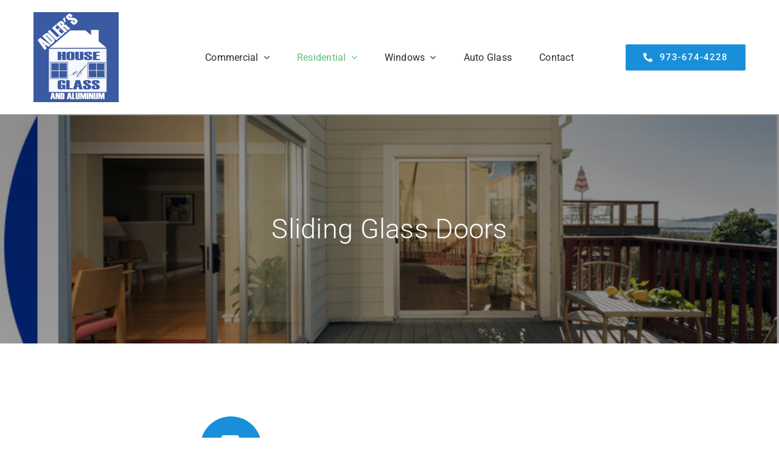

--- FILE ---
content_type: text/html; charset=UTF-8
request_url: https://glassnewarknj.com/sliding-glass-doors/
body_size: 14189
content:
<!DOCTYPE html>
<html class="avada-html-layout-wide avada-html-header-position-top avada-is-100-percent-template" lang="en-US" prefix="og: http://ogp.me/ns# fb: http://ogp.me/ns/fb#">
<head>
	<meta http-equiv="X-UA-Compatible" content="IE=edge" />
	<meta http-equiv="Content-Type" content="text/html; charset=utf-8"/>
	<meta name="viewport" content="width=device-width, initial-scale=1" />
	<meta name='robots' content='index, follow, max-image-preview:large, max-snippet:-1, max-video-preview:-1' />
	<style>img:is([sizes="auto" i], [sizes^="auto," i]) { contain-intrinsic-size: 3000px 1500px }</style>
	
	<!-- This site is optimized with the Yoast SEO plugin v26.6 - https://yoast.com/wordpress/plugins/seo/ -->
	<title>Sliding Glass Door Replacement Newark, NJ | House of Glass</title>
	<meta name="description" content="Contact House of Glass at 973-674-4228 when you need custom sliding glass door repair services in Newark, NJ, Essex County and surrounding areas." />
	<link rel="canonical" href="https://glassnewarknj.com/sliding-glass-doors/" />
	<meta property="og:locale" content="en_US" />
	<meta property="og:type" content="article" />
	<meta property="og:title" content="Sliding Glass Door Replacement Newark, NJ | House of Glass" />
	<meta property="og:description" content="Contact House of Glass at 973-674-4228 when you need custom sliding glass door repair services in Newark, NJ, Essex County and surrounding areas." />
	<meta property="og:url" content="https://glassnewarknj.com/sliding-glass-doors/" />
	<meta property="og:site_name" content="Essex County Glass Repair Shop" />
	<meta property="article:modified_time" content="2023-12-07T12:57:30+00:00" />
	<meta property="og:image" content="https://glassnewarknj.com/wp-content/uploads/2016/10/door-repair.jpg" />
	<meta property="og:image:width" content="748" />
	<meta property="og:image:height" content="252" />
	<meta property="og:image:type" content="image/jpeg" />
	<meta name="twitter:card" content="summary_large_image" />
	<meta name="twitter:label1" content="Est. reading time" />
	<meta name="twitter:data1" content="14 minutes" />
	<script type="application/ld+json" class="yoast-schema-graph">{"@context":"https://schema.org","@graph":[{"@type":"WebPage","@id":"https://glassnewarknj.com/sliding-glass-doors/","url":"https://glassnewarknj.com/sliding-glass-doors/","name":"Sliding Glass Door Replacement Newark, NJ | House of Glass","isPartOf":{"@id":"https://glassnewarknj.com/#website"},"primaryImageOfPage":{"@id":"https://glassnewarknj.com/sliding-glass-doors/#primaryimage"},"image":{"@id":"https://glassnewarknj.com/sliding-glass-doors/#primaryimage"},"thumbnailUrl":"https://glassnewarknj.com/wp-content/uploads/2016/10/door-repair.jpg","datePublished":"2019-12-03T02:59:51+00:00","dateModified":"2023-12-07T12:57:30+00:00","description":"Contact House of Glass at 973-674-4228 when you need custom sliding glass door repair services in Newark, NJ, Essex County and surrounding areas.","inLanguage":"en-US","potentialAction":[{"@type":"ReadAction","target":["https://glassnewarknj.com/sliding-glass-doors/"]}]},{"@type":"ImageObject","inLanguage":"en-US","@id":"https://glassnewarknj.com/sliding-glass-doors/#primaryimage","url":"https://glassnewarknj.com/wp-content/uploads/2016/10/door-repair.jpg","contentUrl":"https://glassnewarknj.com/wp-content/uploads/2016/10/door-repair.jpg","width":748,"height":252},{"@type":"WebSite","@id":"https://glassnewarknj.com/#website","url":"https://glassnewarknj.com/","name":"Essex County Glass Repair Shop","description":"Glass &amp; Mirror Repair &amp; Replace","publisher":{"@id":"https://glassnewarknj.com/#organization"},"potentialAction":[{"@type":"SearchAction","target":{"@type":"EntryPoint","urlTemplate":"https://glassnewarknj.com/?s={search_term_string}"},"query-input":{"@type":"PropertyValueSpecification","valueRequired":true,"valueName":"search_term_string"}}],"inLanguage":"en-US"},{"@type":"Organization","@id":"https://glassnewarknj.com/#organization","name":"Essex County Glass Repair Shop","url":"https://glassnewarknj.com/","logo":{"@type":"ImageObject","inLanguage":"en-US","@id":"https://glassnewarknj.com/#/schema/logo/image/","url":"https://glassnewarknj.com/wp-content/uploads/2016/10/9087708_352x135.png","contentUrl":"https://glassnewarknj.com/wp-content/uploads/2016/10/9087708_352x135.png","width":352,"height":135,"caption":"Essex County Glass Repair Shop"},"image":{"@id":"https://glassnewarknj.com/#/schema/logo/image/"}}]}</script>
	<!-- / Yoast SEO plugin. -->


<link rel="alternate" type="application/rss+xml" title="Essex County Glass Repair Shop &raquo; Feed" href="https://glassnewarknj.com/feed/" />
<link rel="alternate" type="application/rss+xml" title="Essex County Glass Repair Shop &raquo; Comments Feed" href="https://glassnewarknj.com/comments/feed/" />
		
		
		
									<meta name="description" content="When should you consider sliding glass door replacement? 973-674-4228         

Whether you are certain a repair is needed or want an honest opinion if a door needs repair, call the glass experts at House of Glass at 973-674-4228 for a free consultation."/>
				
		<meta property="og:locale" content="en_US"/>
		<meta property="og:type" content="article"/>
		<meta property="og:site_name" content="Essex County Glass Repair Shop"/>
		<meta property="og:title" content="Sliding Glass Door Replacement Newark, NJ | House of Glass"/>
				<meta property="og:description" content="When should you consider sliding glass door replacement? 973-674-4228         

Whether you are certain a repair is needed or want an honest opinion if a door needs repair, call the glass experts at House of Glass at 973-674-4228 for a free consultation."/>
				<meta property="og:url" content="https://glassnewarknj.com/sliding-glass-doors/"/>
													<meta property="article:modified_time" content="2023-12-07T12:57:30+00:00"/>
											<meta property="og:image" content="https://glassnewarknj.com/wp-content/uploads/2016/10/door-repair.jpg"/>
		<meta property="og:image:width" content="748"/>
		<meta property="og:image:height" content="252"/>
		<meta property="og:image:type" content="image/jpeg"/>
				<link rel='stylesheet' id='wp-components-css' href='https://glassnewarknj.com/wp-includes/css/dist/components/style.min.css?ver=6.8.3' type='text/css' media='all' />
<link rel='stylesheet' id='godaddy-styles-css' href='https://glassnewarknj.com/wp-content/mu-plugins/vendor/wpex/godaddy-launch/includes/Dependencies/GoDaddy/Styles/build/latest.css?ver=2.0.2' type='text/css' media='all' />
<link rel='stylesheet' id='child-style-css' href='https://glassnewarknj.com/wp-content/themes/Avada-Child-Theme/style.css?ver=6.8.3' type='text/css' media='all' />
<link rel='stylesheet' id='fusion-dynamic-css-css' href='https://glassnewarknj.com/wp-content/uploads/fusion-styles/6ef4b196b08e7fa1200017d4ec824986.min.css?ver=3.14.2' type='text/css' media='all' />
<link rel="https://api.w.org/" href="https://glassnewarknj.com/wp-json/" /><link rel="alternate" title="JSON" type="application/json" href="https://glassnewarknj.com/wp-json/wp/v2/pages/558" /><link rel="EditURI" type="application/rsd+xml" title="RSD" href="https://glassnewarknj.com/xmlrpc.php?rsd" />
<link rel='shortlink' href='https://glassnewarknj.com/?p=558' />
<link rel="alternate" title="oEmbed (JSON)" type="application/json+oembed" href="https://glassnewarknj.com/wp-json/oembed/1.0/embed?url=https%3A%2F%2Fglassnewarknj.com%2Fsliding-glass-doors%2F" />
<link rel="alternate" title="oEmbed (XML)" type="text/xml+oembed" href="https://glassnewarknj.com/wp-json/oembed/1.0/embed?url=https%3A%2F%2Fglassnewarknj.com%2Fsliding-glass-doors%2F&#038;format=xml" />
<style type="text/css" id="css-fb-visibility">@media screen and (max-width: 640px){.fusion-no-small-visibility{display:none !important;}body .sm-text-align-center{text-align:center !important;}body .sm-text-align-left{text-align:left !important;}body .sm-text-align-right{text-align:right !important;}body .sm-text-align-justify{text-align:justify !important;}body .sm-flex-align-center{justify-content:center !important;}body .sm-flex-align-flex-start{justify-content:flex-start !important;}body .sm-flex-align-flex-end{justify-content:flex-end !important;}body .sm-mx-auto{margin-left:auto !important;margin-right:auto !important;}body .sm-ml-auto{margin-left:auto !important;}body .sm-mr-auto{margin-right:auto !important;}body .fusion-absolute-position-small{position:absolute;width:100%;}.awb-sticky.awb-sticky-small{ position: sticky; top: var(--awb-sticky-offset,0); }}@media screen and (min-width: 641px) and (max-width: 1024px){.fusion-no-medium-visibility{display:none !important;}body .md-text-align-center{text-align:center !important;}body .md-text-align-left{text-align:left !important;}body .md-text-align-right{text-align:right !important;}body .md-text-align-justify{text-align:justify !important;}body .md-flex-align-center{justify-content:center !important;}body .md-flex-align-flex-start{justify-content:flex-start !important;}body .md-flex-align-flex-end{justify-content:flex-end !important;}body .md-mx-auto{margin-left:auto !important;margin-right:auto !important;}body .md-ml-auto{margin-left:auto !important;}body .md-mr-auto{margin-right:auto !important;}body .fusion-absolute-position-medium{position:absolute;width:100%;}.awb-sticky.awb-sticky-medium{ position: sticky; top: var(--awb-sticky-offset,0); }}@media screen and (min-width: 1025px){.fusion-no-large-visibility{display:none !important;}body .lg-text-align-center{text-align:center !important;}body .lg-text-align-left{text-align:left !important;}body .lg-text-align-right{text-align:right !important;}body .lg-text-align-justify{text-align:justify !important;}body .lg-flex-align-center{justify-content:center !important;}body .lg-flex-align-flex-start{justify-content:flex-start !important;}body .lg-flex-align-flex-end{justify-content:flex-end !important;}body .lg-mx-auto{margin-left:auto !important;margin-right:auto !important;}body .lg-ml-auto{margin-left:auto !important;}body .lg-mr-auto{margin-right:auto !important;}body .fusion-absolute-position-large{position:absolute;width:100%;}.awb-sticky.awb-sticky-large{ position: sticky; top: var(--awb-sticky-offset,0); }}</style><style type="text/css">.recentcomments a{display:inline !important;padding:0 !important;margin:0 !important;}</style><link rel="icon" href="https://glassnewarknj.com/wp-content/uploads/2024/01/hog-logo-new-66x66.png" sizes="32x32" />
<link rel="icon" href="https://glassnewarknj.com/wp-content/uploads/2024/01/hog-logo-new.png" sizes="192x192" />
<link rel="apple-touch-icon" href="https://glassnewarknj.com/wp-content/uploads/2024/01/hog-logo-new.png" />
<meta name="msapplication-TileImage" content="https://glassnewarknj.com/wp-content/uploads/2024/01/hog-logo-new.png" />
		<script type="text/javascript">
			var doc = document.documentElement;
			doc.setAttribute( 'data-useragent', navigator.userAgent );
		</script>
		<!-- Google tag (gtag.js) -->
<script async src="https://www.googletagmanager.com/gtag/js?id=G-R2E0T0TN8N"></script>
<script>
  window.dataLayer = window.dataLayer || [];
  function gtag(){dataLayer.push(arguments);}
  gtag('js', new Date());

  gtag('config', 'G-R2E0T0TN8N');
</script>
	</head>

<body data-rsssl=1 class="wp-singular page-template page-template-100-width page-template-100-width-php page page-id-558 wp-theme-Avada wp-child-theme-Avada-Child-Theme fusion-image-hovers fusion-pagination-sizing fusion-button_type-flat fusion-button_span-no fusion-button_gradient-linear avada-image-rollover-circle-yes avada-image-rollover-yes avada-image-rollover-direction-top fusion-body ltr fusion-sticky-header no-mobile-sticky-header no-mobile-slidingbar no-mobile-totop fusion-disable-outline fusion-sub-menu-fade mobile-logo-pos-left layout-wide-mode avada-has-boxed-modal-shadow-none layout-scroll-offset-full avada-has-zero-margin-offset-top fusion-top-header menu-text-align-center mobile-menu-design-modern fusion-show-pagination-text fusion-header-layout-v3 avada-responsive avada-footer-fx-none avada-menu-highlight-style-bar fusion-search-form-classic fusion-main-menu-search-dropdown fusion-avatar-square avada-dropdown-styles avada-blog-layout-grid avada-blog-archive-layout-large avada-header-shadow-no avada-menu-icon-position-left avada-has-megamenu-shadow avada-has-mainmenu-dropdown-divider avada-has-pagetitle-bg-full avada-has-pagetitle-bg-parallax avada-has-titlebar-bar_and_content avada-has-pagination-padding avada-flyout-menu-direction-fade avada-ec-views-v1" data-awb-post-id="558">
		<a class="skip-link screen-reader-text" href="#content">Skip to content</a>

	<div id="boxed-wrapper">
		
		<div id="wrapper" class="fusion-wrapper">
			<div id="home" style="position:relative;top:-1px;"></div>
												<div class="fusion-tb-header"><div class="fusion-fullwidth fullwidth-box fusion-builder-row-1 fusion-flex-container has-pattern-background has-mask-background nonhundred-percent-fullwidth non-hundred-percent-height-scrolling fusion-animated fusion-custom-z-index" style="--awb-border-radius-top-left:0px;--awb-border-radius-top-right:0px;--awb-border-radius-bottom-right:0px;--awb-border-radius-bottom-left:0px;--awb-z-index:20000;--awb-padding-top:5px;--awb-padding-bottom:5px;--awb-flex-wrap:wrap;" data-animationType="fadeIn" data-animationDuration="1.3" data-animationOffset="top-into-view" ><div class="fusion-builder-row fusion-row fusion-flex-align-items-stretch fusion-flex-content-wrap" style="max-width:1216.8px;margin-left: calc(-4% / 2 );margin-right: calc(-4% / 2 );"><div class="fusion-layout-column fusion_builder_column fusion-builder-column-0 fusion-flex-column" style="--awb-padding-top:15px;--awb-padding-bottom:15px;--awb-bg-size:cover;--awb-width-large:20%;--awb-margin-top-large:0px;--awb-spacing-right-large:9.6%;--awb-margin-bottom-large:0px;--awb-spacing-left-large:9.6%;--awb-width-medium:25%;--awb-order-medium:0;--awb-spacing-right-medium:7.68%;--awb-spacing-left-medium:7.68%;--awb-width-small:75%;--awb-order-small:0;--awb-spacing-right-small:2.56%;--awb-spacing-left-small:2.56%;" data-scroll-devices="small-visibility,medium-visibility,large-visibility"><div class="fusion-column-wrapper fusion-column-has-shadow fusion-flex-justify-content-flex-start fusion-content-layout-column"><div class="fusion-image-element " style="--awb-max-width:165px;--awb-caption-title-font-family:var(--h2_typography-font-family);--awb-caption-title-font-weight:var(--h2_typography-font-weight);--awb-caption-title-font-style:var(--h2_typography-font-style);--awb-caption-title-size:var(--h2_typography-font-size);--awb-caption-title-transform:var(--h2_typography-text-transform);--awb-caption-title-line-height:var(--h2_typography-line-height);--awb-caption-title-letter-spacing:var(--h2_typography-letter-spacing);"><span class=" fusion-imageframe imageframe-none imageframe-1 hover-type-none"><a class="fusion-no-lightbox" href="https://glassnewarknj.com/" target="_self" aria-label="Adler&#8217;s House of Glass East Orange &#038; Newark NJ"><img decoding="async" width="140" height="148" alt="Logo for Adler&#039;s House of Glass in East Orange and Newark" src="https://glassnewarknj.com/wp-content/uploads/2024/01/hog-logo-new.png" class="img-responsive wp-image-5827 disable-lazyload"/></a></span></div></div></div><div class="fusion-layout-column fusion_builder_column fusion-builder-column-1 fusion-flex-column" style="--awb-bg-size:cover;--awb-width-large:60%;--awb-margin-top-large:0px;--awb-spacing-right-large:3.2%;--awb-margin-bottom-large:0px;--awb-spacing-left-large:3.2%;--awb-width-medium:75%;--awb-order-medium:0;--awb-spacing-right-medium:2.56%;--awb-spacing-left-medium:2.56%;--awb-width-small:25%;--awb-order-small:0;--awb-spacing-right-small:7.68%;--awb-spacing-left-small:0%;" data-scroll-devices="small-visibility,medium-visibility,large-visibility"><div class="fusion-column-wrapper fusion-column-has-shadow fusion-flex-justify-content-center fusion-content-layout-column"><nav class="awb-menu awb-menu_row awb-menu_em-hover mobile-mode-collapse-to-button awb-menu_icons-left awb-menu_dc-yes mobile-trigger-fullwidth-off awb-menu_mobile-toggle awb-menu_indent-left mobile-size-full-absolute loading mega-menu-loading awb-menu_desktop awb-menu_dropdown awb-menu_expand-right awb-menu_transition-fade" style="--awb-text-transform:none;--awb-gap:45px;--awb-justify-content:center;--awb-color:hsla(var(--awb-color8-h),var(--awb-color8-s),calc( var(--awb-color8-l) + 16% ),var(--awb-color8-a));--awb-active-color:var(--awb-color4);--awb-active-border-color:var(--awb-color4);--awb-submenu-space:27px;--awb-submenu-text-transform:none;--awb-icons-size:21;--awb-icons-color:hsla(var(--awb-color8-h),var(--awb-color8-s),calc( var(--awb-color8-l) + 16% ),var(--awb-color8-a));--awb-main-justify-content:flex-start;--awb-mobile-nav-button-align-hor:flex-end;--awb-mobile-bg:hsla(var(--awb-color8-h),var(--awb-color8-s),calc( var(--awb-color8-l) + 97% ),var(--awb-color8-a));--awb-mobile-color:var(--awb-color7);--awb-mobile-active-bg:var(--awb-color1);--awb-mobile-active-color:var(--awb-color4);--awb-mobile-trigger-font-size:20px;--awb-trigger-padding-right:0px;--awb-mobile-trigger-color:var(--awb-color7);--awb-mobile-nav-trigger-bottom-margin:28px;--awb-justify-title:flex-start;--awb-mobile-justify:flex-start;--awb-mobile-caret-left:auto;--awb-mobile-caret-right:0;--awb-box-shadow:0px -4px 0px 0px var(--awb-color4);;--awb-fusion-font-family-typography:&quot;Roboto&quot;;--awb-fusion-font-style-typography:normal;--awb-fusion-font-weight-typography:400;--awb-fusion-font-family-submenu-typography:inherit;--awb-fusion-font-style-submenu-typography:normal;--awb-fusion-font-weight-submenu-typography:400;--awb-fusion-font-family-mobile-typography:inherit;--awb-fusion-font-style-mobile-typography:normal;--awb-fusion-font-weight-mobile-typography:400;" aria-label="Classic Main Menu" data-breakpoint="890" data-count="0" data-transition-type="top-vertical" data-transition-time="300" data-expand="right"><button type="button" class="awb-menu__m-toggle awb-menu__m-toggle_no-text" aria-expanded="false" aria-controls="menu-classic-main-menu"><span class="awb-menu__m-toggle-inner"><span class="collapsed-nav-text"><span class="screen-reader-text">Toggle Navigation</span></span><span class="awb-menu__m-collapse-icon awb-menu__m-collapse-icon_no-text"><span class="awb-menu__m-collapse-icon-open awb-menu__m-collapse-icon-open_no-text classic-bars-solid"></span><span class="awb-menu__m-collapse-icon-close awb-menu__m-collapse-icon-close_no-text classic-times-solid"></span></span></span></button><ul id="menu-classic-main-menu" class="fusion-menu awb-menu__main-ul awb-menu__main-ul_row"><li  id="menu-item-5206"  class="menu-item menu-item-type-post_type menu-item-object-page menu-item-has-children menu-item-5206 awb-menu__li awb-menu__main-li awb-menu__main-li_regular"  data-item-id="5206"><span class="awb-menu__main-background-default awb-menu__main-background-default_top-vertical"></span><span class="awb-menu__main-background-active awb-menu__main-background-active_top-vertical"></span><a  href="https://glassnewarknj.com/commercial/" class="awb-menu__main-a awb-menu__main-a_regular"><span class="menu-text">Commercial</span><span class="awb-menu__open-nav-submenu-hover"></span></a><button type="button" aria-label="Open submenu of Commercial" aria-expanded="false" class="awb-menu__open-nav-submenu_mobile awb-menu__open-nav-submenu_main"></button><ul class="awb-menu__sub-ul awb-menu__sub-ul_main"><li  id="menu-item-5645"  class="menu-item menu-item-type-post_type menu-item-object-page menu-item-5645 awb-menu__li awb-menu__sub-li" ><a  href="https://glassnewarknj.com/emergency-window-repair/" class="awb-menu__sub-a"><span><span class="awb-menu__i awb-menu__i_sub fusion-megamenu-icon"><i class="glyphicon fa-exclamation-triangle fas" aria-hidden="true"></i></span>Emergency Window &#038; Door Repair</span></a></li><li  id="menu-item-5642"  class="menu-item menu-item-type-post_type menu-item-object-page menu-item-5642 awb-menu__li awb-menu__sub-li" ><a  href="https://glassnewarknj.com/commercial-mirrors/" class="awb-menu__sub-a"><span>Commercial Mirrors</span></a></li><li  id="menu-item-5644"  class="menu-item menu-item-type-post_type menu-item-object-page menu-item-5644 awb-menu__li awb-menu__sub-li" ><a  href="https://glassnewarknj.com/door-repairs/" class="awb-menu__sub-a"><span>Door Repairs</span></a></li><li  id="menu-item-5656"  class="menu-item menu-item-type-post_type menu-item-object-page menu-item-5656 awb-menu__li awb-menu__sub-li" ><a  href="https://glassnewarknj.com/glass-canopy/" class="awb-menu__sub-a"><span>Glass Canopy</span></a></li><li  id="menu-item-5660"  class="menu-item menu-item-type-post_type menu-item-object-page menu-item-5660 awb-menu__li awb-menu__sub-li" ><a  href="https://glassnewarknj.com/glass-curtain-wall-installations/" class="awb-menu__sub-a"><span>Glass Curtain Wall Installations</span></a></li><li  id="menu-item-5668"  class="menu-item menu-item-type-post_type menu-item-object-page menu-item-5668 awb-menu__li awb-menu__sub-li" ><a  href="https://glassnewarknj.com/glass-display-cases/" class="awb-menu__sub-a"><span>Glass Display Cases</span></a></li><li  id="menu-item-5669"  class="menu-item menu-item-type-post_type menu-item-object-page menu-item-5669 awb-menu__li awb-menu__sub-li" ><a  href="https://glassnewarknj.com/glass-partition-walls/" class="awb-menu__sub-a"><span>Glass Partitions</span></a></li><li  id="menu-item-5672"  class="menu-item menu-item-type-post_type menu-item-object-page menu-item-5672 awb-menu__li awb-menu__sub-li" ><a  href="https://glassnewarknj.com/glass-railing-systems/" class="awb-menu__sub-a"><span>Glass Railings</span></a></li><li  id="menu-item-5678"  class="menu-item menu-item-type-post_type menu-item-object-page menu-item-5678 awb-menu__li awb-menu__sub-li" ><a  href="https://glassnewarknj.com/heavy-tempered-glass/" class="awb-menu__sub-a"><span>Heavy Tempered Glass</span></a></li><li  id="menu-item-5687"  class="menu-item menu-item-type-post_type menu-item-object-page menu-item-5687 awb-menu__li awb-menu__sub-li" ><a  href="https://glassnewarknj.com/insulated-glass/" class="awb-menu__sub-a"><span>Insulated Glass</span></a></li><li  id="menu-item-5701"  class="menu-item menu-item-type-post_type menu-item-object-page menu-item-5701 awb-menu__li awb-menu__sub-li" ><a  href="https://glassnewarknj.com/office-window-sliders/" class="awb-menu__sub-a"><span>Office Window Sliders</span></a></li><li  id="menu-item-5708"  class="menu-item menu-item-type-post_type menu-item-object-page menu-item-5708 awb-menu__li awb-menu__sub-li" ><a  href="https://glassnewarknj.com/skylights/" class="awb-menu__sub-a"><span>Skylights</span></a></li><li  id="menu-item-5712"  class="menu-item menu-item-type-post_type menu-item-object-page menu-item-5712 awb-menu__li awb-menu__sub-li" ><a  href="https://glassnewarknj.com/soundproof-windows/" class="awb-menu__sub-a"><span>Soundproof Windows</span></a></li><li  id="menu-item-5720"  class="menu-item menu-item-type-post_type menu-item-object-page menu-item-5720 awb-menu__li awb-menu__sub-li" ><a  href="https://glassnewarknj.com/storefronts/" class="awb-menu__sub-a"><span>Storefronts</span></a></li></ul></li><li  id="menu-item-5208"  class="menu-item menu-item-type-custom menu-item-object-custom current-menu-ancestor current-menu-parent menu-item-has-children menu-item-5208 awb-menu__li awb-menu__main-li awb-menu__main-li_regular"  data-item-id="5208"><span class="awb-menu__main-background-default awb-menu__main-background-default_top-vertical"></span><span class="awb-menu__main-background-active awb-menu__main-background-active_top-vertical"></span><a  href="#" class="awb-menu__main-a awb-menu__main-a_regular"><span class="menu-text">Residential</span><span class="awb-menu__open-nav-submenu-hover"></span></a><button type="button" aria-label="Open submenu of Residential" aria-expanded="false" class="awb-menu__open-nav-submenu_mobile awb-menu__open-nav-submenu_main"></button><ul class="awb-menu__sub-ul awb-menu__sub-ul_main"><li  id="menu-item-5210"  class="menu-item menu-item-type-post_type menu-item-object-page menu-item-5210 awb-menu__li awb-menu__sub-li" ><a  href="https://glassnewarknj.com/custom-glass-shower-enclosures/" class="awb-menu__sub-a"><span>Custom Glass Shower Enclosures</span></a></li><li  id="menu-item-5649"  class="menu-item menu-item-type-post_type menu-item-object-page menu-item-5649 awb-menu__li awb-menu__sub-li" ><a  href="https://glassnewarknj.com/frameless-glass-sower-doors/" class="awb-menu__sub-a"><span>Frameless Glass Shower Doors</span></a></li><li  id="menu-item-5698"  class="menu-item menu-item-type-post_type menu-item-object-page menu-item-5698 awb-menu__li awb-menu__sub-li" ><a  href="https://glassnewarknj.com/neo-angle-glass-shower-doors/" class="awb-menu__sub-a"><span>Neo-angle glass shower doors</span></a></li><li  id="menu-item-5683"  class="menu-item menu-item-type-post_type menu-item-object-page menu-item-5683 awb-menu__li awb-menu__sub-li" ><a  href="https://glassnewarknj.com/home-gym-mirrors/" class="awb-menu__sub-a"><span>Home Gym Mirrors</span></a></li><li  id="menu-item-5693"  class="menu-item menu-item-type-post_type menu-item-object-page menu-item-5693 awb-menu__li awb-menu__sub-li" ><a  href="https://glassnewarknj.com/mirrors/" class="awb-menu__sub-a"><span>Mirrors</span></a></li><li  id="menu-item-5705"  class="menu-item menu-item-type-post_type menu-item-object-page menu-item-5705 awb-menu__li awb-menu__sub-li" ><a  href="https://glassnewarknj.com/shower-door/" class="awb-menu__sub-a"><span>Shower Door</span></a></li><li  id="menu-item-5710"  class="menu-item menu-item-type-post_type menu-item-object-page current-menu-item page_item page-item-558 current_page_item menu-item-5710 awb-menu__li awb-menu__sub-li" ><a  href="https://glassnewarknj.com/sliding-glass-doors/" class="awb-menu__sub-a" aria-current="page"><span>Sliding Glass Doors</span></a></li><li  id="menu-item-5717"  class="menu-item menu-item-type-post_type menu-item-object-page menu-item-5717 awb-menu__li awb-menu__sub-li" ><a  href="https://glassnewarknj.com/steam-and-sauna-enclosures/" class="awb-menu__sub-a"><span>Steam and Sauna Enclosures</span></a></li><li  id="menu-item-5726"  class="menu-item menu-item-type-post_type menu-item-object-page menu-item-5726 awb-menu__li awb-menu__sub-li" ><a  href="https://glassnewarknj.com/table-tops/" class="awb-menu__sub-a"><span>Table Tops</span></a></li><li  id="menu-item-5730"  class="menu-item menu-item-type-post_type menu-item-object-page menu-item-5730 awb-menu__li awb-menu__sub-li" ><a  href="https://glassnewarknj.com/textured-glass-shower-door/" class="awb-menu__sub-a"><span>Textured glass shower door</span></a></li></ul></li><li  id="menu-item-5207"  class="menu-item menu-item-type-post_type menu-item-object-page menu-item-has-children menu-item-5207 awb-menu__li awb-menu__main-li awb-menu__main-li_regular"  data-item-id="5207"><span class="awb-menu__main-background-default awb-menu__main-background-default_top-vertical"></span><span class="awb-menu__main-background-active awb-menu__main-background-active_top-vertical"></span><a  href="https://glassnewarknj.com/windows/" class="awb-menu__main-a awb-menu__main-a_regular"><span class="menu-text">Windows</span><span class="awb-menu__open-nav-submenu-hover"></span></a><button type="button" aria-label="Open submenu of Windows" aria-expanded="false" class="awb-menu__open-nav-submenu_mobile awb-menu__open-nav-submenu_main"></button><ul class="awb-menu__sub-ul awb-menu__sub-ul_main"><li  id="menu-item-5211"  class="menu-item menu-item-type-post_type menu-item-object-page menu-item-5211 awb-menu__li awb-menu__sub-li" ><a  href="https://glassnewarknj.com/home-window-glass-replacement/" class="awb-menu__sub-a"><span>Home Window Glass Replacement</span></a></li></ul></li><li  id="menu-item-5209"  class="menu-item menu-item-type-post_type menu-item-object-page menu-item-5209 awb-menu__li awb-menu__main-li awb-menu__main-li_regular"  data-item-id="5209"><span class="awb-menu__main-background-default awb-menu__main-background-default_top-vertical"></span><span class="awb-menu__main-background-active awb-menu__main-background-active_top-vertical"></span><a  href="https://glassnewarknj.com/auto-glass/" class="awb-menu__main-a awb-menu__main-a_regular"><span class="menu-text">Auto Glass</span></a></li><li  id="menu-item-4805"  class="menu-item menu-item-type-post_type menu-item-object-page menu-item-4805 awb-menu__li awb-menu__main-li awb-menu__main-li_regular"  data-item-id="4805"><span class="awb-menu__main-background-default awb-menu__main-background-default_top-vertical"></span><span class="awb-menu__main-background-active awb-menu__main-background-active_top-vertical"></span><a  href="https://glassnewarknj.com/contact-us-2/" class="awb-menu__main-a awb-menu__main-a_regular"><span class="menu-text">Contact</span></a></li></ul></nav></div></div><div class="fusion-layout-column fusion_builder_column fusion-builder-column-2 fusion-flex-column" style="--awb-bg-size:cover;--awb-width-large:20%;--awb-margin-top-large:27px;--awb-spacing-right-large:9.6%;--awb-margin-bottom-large:27px;--awb-spacing-left-large:9.6%;--awb-width-medium:100%;--awb-order-medium:0;--awb-spacing-right-medium:1.92%;--awb-spacing-left-medium:1.92%;--awb-width-small:100%;--awb-order-small:0;--awb-spacing-right-small:1.92%;--awb-spacing-left-small:1.92%;" data-scroll-devices="small-visibility,medium-visibility,large-visibility"><div class="fusion-column-wrapper fusion-column-has-shadow fusion-flex-justify-content-center fusion-content-layout-column"><div ><a class="fusion-button button-flat fusion-button-default-size button-custom fusion-button-default button-1 fusion-button-default-span fusion-button-default-type" style="--button_accent_color:var(--awb-color1);--button_accent_hover_color:var(--awb-color1);--button_border_hover_color:var(--awb-color1);--button_gradient_top_color:var(--awb-color5);--button_gradient_bottom_color:var(--awb-color5);--button_gradient_top_color_hover:var(--awb-color4);--button_gradient_bottom_color_hover:var(--awb-color4);--button_font_size:15px;" target="_self" href="Tel:973-674-4228"><i class="fa-phone-alt fas awb-button__icon awb-button__icon--default button-icon-left" aria-hidden="true"></i><span class="fusion-button-text awb-button__text awb-button__text--default">973-674-4228</span></a></div></div></div></div></div>

</div>		<div id="sliders-container" class="fusion-slider-visibility">
					</div>
											
			<section class="fusion-page-title-bar fusion-tb-page-title-bar"><div class="fusion-fullwidth fullwidth-box fusion-builder-row-2 fusion-flex-container has-pattern-background has-mask-background fusion-parallax-none nonhundred-percent-fullwidth non-hundred-percent-height-scrolling lazyload fusion-animated" style="--awb-background-position:center top;--awb-border-radius-top-left:0px;--awb-border-radius-top-right:0px;--awb-border-radius-bottom-right:0px;--awb-border-radius-bottom-left:0px;--awb-padding-top:150px;--awb-padding-bottom:150px;--awb-padding-top-small:90px;--awb-padding-bottom-small:90px;--awb-margin-bottom:120px;--awb-margin-bottom-medium:80px;--awb-margin-bottom-small:60px;--awb-background-image:linear-gradient(180deg, hsla(var(--awb-color8-h),var(--awb-color8-s),var(--awb-color8-l),calc( var(--awb-color8-a) - 55% )) 0%,hsla(var(--awb-color8-h),var(--awb-color8-s),var(--awb-color8-l),calc( var(--awb-color8-a) - 60% )) 100%);;--awb-background-size:cover;--awb-flex-wrap:wrap;" data-bg="https://glassnewarknj.com/wp-content/uploads/2016/10/door-repair.jpg" data-bg-gradient="linear-gradient(180deg, hsla(var(--awb-color8-h),var(--awb-color8-s),var(--awb-color8-l),calc( var(--awb-color8-a) - 55% )) 0%,hsla(var(--awb-color8-h),var(--awb-color8-s),var(--awb-color8-l),calc( var(--awb-color8-a) - 60% )) 100%)" data-animationType="fadeIn" data-animationDuration="1.3" data-animationOffset="top-into-view" ><div class="fusion-builder-row fusion-row fusion-flex-align-items-flex-start fusion-flex-content-wrap" style="max-width:1216.8px;margin-left: calc(-4% / 2 );margin-right: calc(-4% / 2 );"><div class="fusion-layout-column fusion_builder_column fusion-builder-column-3 fusion_builder_column_1_1 1_1 fusion-flex-column" style="--awb-bg-size:cover;--awb-width-large:100%;--awb-margin-top-large:0px;--awb-spacing-right-large:1.92%;--awb-margin-bottom-large:0px;--awb-spacing-left-large:1.92%;--awb-width-medium:100%;--awb-order-medium:0;--awb-spacing-right-medium:1.92%;--awb-spacing-left-medium:1.92%;--awb-width-small:100%;--awb-order-small:0;--awb-spacing-right-small:1.92%;--awb-spacing-left-small:1.92%;"><div class="fusion-column-wrapper fusion-column-has-shadow fusion-flex-justify-content-flex-start fusion-content-layout-column"><div class="fusion-title title fusion-title-1 fusion-title-center fusion-title-text fusion-title-size-paragraph" style="--awb-text-color:var(--awb-color1);--awb-margin-bottom:0px;--awb-margin-bottom-small:0px;--awb-margin-bottom-medium:0px;--awb-font-size:45px;"><div class="title-sep-container title-sep-container-left"><div class="title-sep sep- sep-solid" style="border-color:var(--awb-color3);"></div></div><span class="awb-title-spacer"></span><p class="fusion-title-heading title-heading-center title-heading-tag fusion-responsive-typography-calculated" style="margin:0;text-transform:capitalize;font-size:1em;--fontSize:45;line-height:var(--awb-typography4-line-height);">Sliding Glass Doors</p><span class="awb-title-spacer"></span><div class="title-sep-container title-sep-container-right"><div class="title-sep sep- sep-solid" style="border-color:var(--awb-color3);"></div></div></div></div></div></div></div>
</section>
						<main id="main" class="clearfix width-100">
				<div class="fusion-row" style="max-width:100%;">
<section id="content" class="full-width">
					<div id="post-558" class="post-558 page type-page status-publish has-post-thumbnail hentry">
			<span class="entry-title rich-snippet-hidden">Sliding Glass Doors</span><span class="vcard rich-snippet-hidden"><span class="fn"><a href="https://glassnewarknj.com/author/admin-28346733/" title="Posts by admin-28346733" rel="author">admin-28346733</a></span></span><span class="updated rich-snippet-hidden">2023-12-07T12:57:30+00:00</span>						<div class="post-content">
				<div class="fusion-fullwidth fullwidth-box fusion-builder-row-3 fusion-flex-container nonhundred-percent-fullwidth non-hundred-percent-height-scrolling fusion-animated" style="--awb-border-sizes-top:0px;--awb-border-sizes-bottom:0px;--awb-border-sizes-left:0px;--awb-border-sizes-right:0px;--awb-border-radius-top-left:0px;--awb-border-radius-top-right:0px;--awb-border-radius-bottom-right:0px;--awb-border-radius-bottom-left:0px;--awb-margin-bottom:80px;--awb-margin-bottom-medium:60px;--awb-margin-bottom-small:60px;--awb-flex-wrap:wrap;" data-animationType="fadeInUp" data-animationDuration="1.3" data-animationOffset="top-into-view" ><div class="fusion-builder-row fusion-row fusion-flex-align-items-center fusion-flex-content-wrap" style="max-width:1216.8px;margin-left: calc(-4% / 2 );margin-right: calc(-4% / 2 );"><div class="fusion-layout-column fusion_builder_column fusion-builder-column-4 fusion_builder_column_1_2 1_2 fusion-flex-column" style="--awb-padding-right-medium:0px;--awb-padding-left-medium:0px;--awb-bg-size:cover;--awb-width-large:50%;--awb-margin-top-large:0px;--awb-spacing-right-large:3.84%;--awb-margin-bottom-large:0px;--awb-spacing-left-large:110px;--awb-width-medium:60%;--awb-order-medium:0;--awb-spacing-right-medium:3.2%;--awb-spacing-left-medium:110px;--awb-width-small:100%;--awb-order-small:1;--awb-spacing-right-small:1.92%;--awb-margin-bottom-small:0px;--awb-spacing-left-small:1.92%;"><div class="fusion-column-wrapper fusion-column-has-shadow fusion-flex-justify-content-center fusion-content-layout-column"><i class="fb-icon-element-1 fb-icon-element fontawesome-icon fa-door-closed fas circle-yes" style="--awb-circlecolor-hover:var(--awb-color4);--awb-circlebordercolor:var(--awb-color6);--awb-circlebordercolor-hover:var(--awb-color4);--awb-circlebordersize:0px;--awb-font-size:39px;--awb-width:101px;--awb-height:101px;--awb-line-height:101px;--awb-align-self:center;--awb-margin-top:0px;--awb-margin-right:0px;--awb-margin-bottom:40px;--awb-margin-left:0px;"></i><div class="fusion-title title fusion-title-2 fusion-title-center fusion-title-text fusion-title-size-one" style="--awb-margin-top:10px;--awb-margin-right:0px;--awb-margin-bottom:40px;--awb-margin-left:0px;--awb-margin-top-small:10px;--awb-margin-right-small:0px;--awb-margin-bottom-small:50px;--awb-margin-left-small:0px;"><div class="title-sep-container title-sep-container-left"><div class="title-sep sep- sep-solid" style="border-color:var(--awb-color3);"></div></div><span class="awb-title-spacer"></span><h1 class="fusion-title-heading title-heading-center fusion-responsive-typography-calculated" style="margin:0;text-transform:none;--fontSize:60;line-height:var(--awb-typography1-line-height);">When should you consider sliding glass door replacement?</h1><span class="awb-title-spacer"></span><div class="title-sep-container title-sep-container-right"><div class="title-sep sep- sep-solid" style="border-color:var(--awb-color3);"></div></div></div><div style="text-align:center;"><a class="fusion-button button-flat fusion-button-default-size button-default fusion-button-default button-2 fusion-button-default-span fusion-button-default-type" style="--button_margin-top:20px;" target="_self" href="tel:973-674-4228"><span class="fusion-button-text awb-button__text awb-button__text--default">973-674-4228</span></a></div></div></div><div class="fusion-layout-column fusion_builder_column fusion-builder-column-5 fusion_builder_column_1_2 1_2 fusion-flex-column" style="--awb-bg-size:cover;--awb-width-large:50%;--awb-margin-top-large:0px;--awb-spacing-right-large:3.84%;--awb-margin-bottom-large:0px;--awb-spacing-left-large:3.84%;--awb-width-medium:40%;--awb-order-medium:0;--awb-spacing-right-medium:4.8%;--awb-spacing-left-medium:4.8%;--awb-width-small:100%;--awb-order-small:0;--awb-spacing-right-small:1.92%;--awb-margin-bottom-small:60px;--awb-spacing-left-small:1.92%;"><div class="fusion-column-wrapper fusion-column-has-shadow fusion-flex-justify-content-flex-start fusion-content-layout-column"><div class="awb-gallery-wrapper awb-gallery-wrapper-1 button-span-no" style="--more-btn-alignment:center;"><div style="margin:-5px;--awb-bordersize:0px;" class="fusion-gallery fusion-gallery-container fusion-grid-3 fusion-columns-total-3 fusion-gallery-layout-grid fusion-gallery-1"><div style="padding:5px;" class="fusion-grid-column fusion-gallery-column fusion-gallery-column-3 hover-type-none"><div class="fusion-gallery-image"><a href="https://glassnewarknj.com/wp-content/uploads/2023/10/IMG_2077-scaled.jpg" rel="noreferrer" data-rel="iLightbox[gallery_image_1]" class="fusion-lightbox" target="_self"><img fetchpriority="high" decoding="async" src="https://glassnewarknj.com/wp-content/uploads/2023/10/IMG_2077-scaled.jpg" data-orig-src="https://glassnewarknj.com/wp-content/uploads/2023/10/IMG_2077-scaled.jpg" width="1920" height="2560" alt="" title="IMG_2077" aria-label="IMG_2077" class="lazyload img-responsive wp-image-5652" srcset="data:image/svg+xml,%3Csvg%20xmlns%3D%27http%3A%2F%2Fwww.w3.org%2F2000%2Fsvg%27%20width%3D%271920%27%20height%3D%272560%27%20viewBox%3D%270%200%201920%202560%27%3E%3Crect%20width%3D%271920%27%20height%3D%272560%27%20fill-opacity%3D%220%22%2F%3E%3C%2Fsvg%3E" data-srcset="https://glassnewarknj.com/wp-content/uploads/2023/10/IMG_2077-200x267.jpg 200w, https://glassnewarknj.com/wp-content/uploads/2023/10/IMG_2077-400x533.jpg 400w, https://glassnewarknj.com/wp-content/uploads/2023/10/IMG_2077-600x800.jpg 600w, https://glassnewarknj.com/wp-content/uploads/2023/10/IMG_2077-800x1067.jpg 800w, https://glassnewarknj.com/wp-content/uploads/2023/10/IMG_2077-1200x1600.jpg 1200w, https://glassnewarknj.com/wp-content/uploads/2023/10/IMG_2077-scaled.jpg 1920w" data-sizes="auto" data-orig-sizes="(min-width: 2200px) 100vw, (min-width: 824px) 387px, (min-width: 732px) 580px, (min-width: 640px) 732px, " /></a></div></div><div style="padding:5px;" class="fusion-grid-column fusion-gallery-column fusion-gallery-column-3 hover-type-none"><div class="fusion-gallery-image"><a href="https://glassnewarknj.com/wp-content/uploads/2019/11/Double-Pane-Glass.jpg" rel="noreferrer" data-rel="iLightbox[gallery_image_1]" class="fusion-lightbox" target="_self"><img decoding="async" src="https://glassnewarknj.com/wp-content/uploads/2019/11/Double-Pane-Glass.jpg" data-orig-src="https://glassnewarknj.com/wp-content/uploads/2019/11/Double-Pane-Glass.jpg" width="4032" height="3024" alt="" title="Double Pane Glass" aria-label="Double Pane Glass" class="lazyload img-responsive wp-image-546" srcset="data:image/svg+xml,%3Csvg%20xmlns%3D%27http%3A%2F%2Fwww.w3.org%2F2000%2Fsvg%27%20width%3D%274032%27%20height%3D%273024%27%20viewBox%3D%270%200%204032%203024%27%3E%3Crect%20width%3D%274032%27%20height%3D%273024%27%20fill-opacity%3D%220%22%2F%3E%3C%2Fsvg%3E" data-srcset="https://glassnewarknj.com/wp-content/uploads/2019/11/Double-Pane-Glass-600x450.jpg 600w, https://glassnewarknj.com/wp-content/uploads/2019/11/Double-Pane-Glass.jpg 4032w" data-sizes="auto" data-orig-sizes="(min-width: 2200px) 100vw, (min-width: 824px) 387px, (min-width: 732px) 580px, (min-width: 640px) 732px, " /></a></div></div><div style="padding:5px;" class="fusion-grid-column fusion-gallery-column fusion-gallery-column-3 hover-type-none"><div class="fusion-gallery-image"><a href="https://glassnewarknj.com/wp-content/uploads/2016/10/9074790.jpg" rel="noreferrer" data-rel="iLightbox[gallery_image_1]" class="fusion-lightbox" target="_self"><img decoding="async" src="data:image/svg+xml,%3Csvg%20xmlns%3D%27http%3A%2F%2Fwww.w3.org%2F2000%2Fsvg%27%20width%3D%27220%27%20height%3D%27220%27%20viewBox%3D%270%200%20220%20220%27%3E%3Crect%20width%3D%27220%27%20height%3D%27220%27%20fill-opacity%3D%220%22%2F%3E%3C%2Fsvg%3E" data-orig-src="https://glassnewarknj.com/wp-content/uploads/2016/10/9074790.jpg" width="220" height="220" alt="" title="9074790" aria-label="9074790" class="lazyload img-responsive wp-image-113"  /></a></div></div><div class="clearfix"></div></div></div></div></div></div></div><div class="fusion-fullwidth fullwidth-box fusion-builder-row-4 fusion-flex-container has-pattern-background has-mask-background nonhundred-percent-fullwidth non-hundred-percent-height-scrolling" style="--awb-border-radius-top-left:0px;--awb-border-radius-top-right:0px;--awb-border-radius-bottom-right:0px;--awb-border-radius-bottom-left:0px;--awb-margin-bottom:80px;--awb-flex-wrap:wrap;" ><div class="fusion-builder-row fusion-row fusion-flex-align-items-stretch fusion-flex-content-wrap" style="max-width:1216.8px;margin-left: calc(-4% / 2 );margin-right: calc(-4% / 2 );"><div class="fusion-layout-column fusion_builder_column fusion-builder-column-6 fusion_builder_column_1_1 1_1 fusion-flex-column" style="--awb-padding-top:45px;--awb-padding-right:45px;--awb-padding-bottom:45px;--awb-padding-left:45px;--awb-bg-color:var(--awb-color5);--awb-bg-color-hover:var(--awb-color5);--awb-bg-size:cover;--awb-width-large:100%;--awb-margin-top-large:0px;--awb-spacing-right-large:1.92%;--awb-margin-bottom-large:20px;--awb-spacing-left-large:1.92%;--awb-width-medium:100%;--awb-order-medium:0;--awb-spacing-right-medium:1.92%;--awb-spacing-left-medium:1.92%;--awb-width-small:100%;--awb-order-small:0;--awb-spacing-right-small:1.92%;--awb-spacing-left-small:1.92%;" data-scroll-devices="small-visibility,medium-visibility,large-visibility"><div class="fusion-column-wrapper fusion-column-has-shadow fusion-flex-justify-content-flex-start fusion-content-layout-column"><div class="fusion-text fusion-text-1" style="--awb-text-color:var(--awb-color1);"><p><strong>Whether you are certain a repair is needed or want an honest opinion if a door needs repair, call the glass experts at House of Glass at <a href="tel:973-674-4228" target="_self" rel="noopener noreferrer">973-674-4228</a> for a free consultation.</strong></p>
</div></div></div></div></div><div class="fusion-fullwidth fullwidth-box fusion-builder-row-5 fusion-flex-container has-pattern-background has-mask-background nonhundred-percent-fullwidth non-hundred-percent-height-scrolling" style="--awb-border-radius-top-left:0px;--awb-border-radius-top-right:0px;--awb-border-radius-bottom-right:0px;--awb-border-radius-bottom-left:0px;--awb-margin-bottom:80px;--awb-flex-wrap:wrap;" ><div class="fusion-builder-row fusion-row fusion-flex-align-items-flex-start fusion-flex-content-wrap" style="max-width:1216.8px;margin-left: calc(-4% / 2 );margin-right: calc(-4% / 2 );"><div class="fusion-layout-column fusion_builder_column fusion-builder-column-7 fusion_builder_column_1_1 1_1 fusion-flex-column" style="--awb-bg-size:cover;--awb-width-large:100%;--awb-margin-top-large:0px;--awb-spacing-right-large:1.92%;--awb-margin-bottom-large:20px;--awb-spacing-left-large:1.92%;--awb-width-medium:100%;--awb-order-medium:0;--awb-spacing-right-medium:1.92%;--awb-spacing-left-medium:1.92%;--awb-width-small:100%;--awb-order-small:0;--awb-spacing-right-small:1.92%;--awb-spacing-left-small:1.92%;"><div class="fusion-column-wrapper fusion-column-has-shadow fusion-flex-justify-content-flex-start fusion-content-layout-column"><div class="fusion-text fusion-text-2"><div class="wpb_text_column">
<div class="wpb_wrapper">
<p>There are several tell tale signs you need a patio glass door replacement including:</p>
<ul>
<li>Cracked glass</li>
<li>Moisture between double pane glass</li>
<li>Fogging occurs on the inside of the glass</li>
<li>Draft is apparent anywhere around the glass or door</li>
</ul>
<p>For cosmetic reasons you may also want to replace the glass if there are significant scratches visible.</p>
<p>Other problems can occur with the door itself leading to significant energy loss, safety issues or infestation.</p>
<ul>
<li>When a door becomes difficult to shut, it may be a sign of a worn part that can be easily replaced before further damage happens.</li>
</ul>
<ul>
<li>Doors that slide off the tracks can be a signal of a damaged wheel or the track itself. Sometimes it just may need a cleaning and a little grease.</li>
</ul>
<ul>
<li>Visible gaps between the door and frame should be addressed immediately before the door or window become ruined.</li>
</ul>
<h2><strong>Can just the glass be replaced?</strong></h2>
<p>Usually yes. But we can give you an evaluation based on the condition and age of the door if it would be better to replace the glass or the entire door. Depending on the age, conditions and style changes, it may be cheaper to just replace the entire door. We can give you an accurate estimate of both options to help with any decisions.</p>
<p><strong>Types of door glass replacement panels</strong></p>
<p>Today there are numerous options for patio door glass panels to be considered.</p>
<ul>
<li>Double or triple pane</li>
<li>Impact resistant</li>
<li>Built-in shades</li>
<li>Built-in blinds</li>
<li>Decorative moldings</li>
</ul>
<h2><strong>Installation of new sliding glass doors</strong></h2>
<p>When a sliding glass door has been damaged beyond repair, <a href="https://glassnewarknj.com/door-repairs/">installation of a new door</a> is probably the best option.</p>
<p>You may also choose between a standard two-panel, multi-panel and 90-degree angle door opening.</p>
<p>Once you have selected a replacement product, we can usually install the new door within a few hours.</p>
</div>
</div>
<div class="wpb_text_column">
<div class="wpb_wrapper">
<h2>Signs You Need Sliding Glass Door Replacement</h2>
<p>Sometimes accidents happen and the signs you need sliding glass door replacement is obvious. Such as there is a huge crack in the glass. Other times the signs are not clear that the door or glass is damaged and you might neglect repair until it becomes a real problem.</p>
</div>
</div>
</div></div></div></div></div><div class="fusion-fullwidth fullwidth-box fusion-builder-row-6 fusion-flex-container nonhundred-percent-fullwidth non-hundred-percent-height-scrolling fusion-animated" style="--awb-border-radius-top-left:0px;--awb-border-radius-top-right:0px;--awb-border-radius-bottom-right:0px;--awb-border-radius-bottom-left:0px;--awb-margin-bottom:120px;--awb-margin-bottom-medium:80px;--awb-margin-bottom-small:60px;--awb-flex-wrap:wrap;" data-animationType="fadeInUp" data-animationDuration="1.3" data-animationOffset="top-into-view" ><div class="fusion-builder-row fusion-row fusion-flex-align-items-flex-start fusion-flex-content-wrap" style="max-width:1216.8px;margin-left: calc(-4% / 2 );margin-right: calc(-4% / 2 );"><div class="fusion-layout-column fusion_builder_column fusion-builder-column-8 fusion_builder_column_1_1 1_1 fusion-flex-column" style="--awb-bg-size:cover;--awb-width-large:100%;--awb-margin-top-large:0px;--awb-spacing-right-large:1.92%;--awb-margin-bottom-large:20px;--awb-spacing-left-large:1.92%;--awb-width-medium:100%;--awb-order-medium:0;--awb-spacing-right-medium:1.92%;--awb-spacing-left-medium:1.92%;--awb-width-small:100%;--awb-order-small:0;--awb-spacing-right-small:1.92%;--awb-spacing-left-small:1.92%;"><div class="fusion-column-wrapper fusion-column-has-shadow fusion-flex-justify-content-flex-start fusion-content-layout-column"><div class="fusion-text fusion-text-3" style="--awb-content-alignment:center;"><h2><strong>Call House of Glass for your sliding glass door replacement</strong></h2>
</div></div></div><div class="fusion-layout-column fusion_builder_column fusion-builder-column-9 fusion-flex-column" style="--awb-bg-blend:overlay;--awb-bg-size:cover;--awb-width-large:40%;--awb-margin-top-large:0px;--awb-spacing-right-large:3.84%;--awb-margin-bottom-large:0px;--awb-spacing-left-large:4.8%;--awb-width-medium:40%;--awb-order-medium:0;--awb-spacing-right-medium:3.84%;--awb-spacing-left-medium:4.8%;--awb-width-small:100%;--awb-order-small:0;--awb-spacing-right-small:1.92%;--awb-margin-bottom-small:15px;--awb-spacing-left-small:1.92%;" data-scroll-devices="small-visibility,medium-visibility,large-visibility"><div class="fusion-column-wrapper fusion-column-has-shadow fusion-flex-justify-content-flex-start fusion-content-layout-column"><div class="fusion-image-element " style="--awb-caption-title-font-family:var(--h2_typography-font-family);--awb-caption-title-font-weight:var(--h2_typography-font-weight);--awb-caption-title-font-style:var(--h2_typography-font-style);--awb-caption-title-size:var(--h2_typography-font-size);--awb-caption-title-transform:var(--h2_typography-text-transform);--awb-caption-title-line-height:var(--h2_typography-line-height);--awb-caption-title-letter-spacing:var(--h2_typography-letter-spacing);"><span class=" fusion-imageframe imageframe-none imageframe-2 hover-type-none"><img decoding="async" width="220" height="220" title="9074790" src="data:image/svg+xml,%3Csvg%20xmlns%3D%27http%3A%2F%2Fwww.w3.org%2F2000%2Fsvg%27%20width%3D%27220%27%20height%3D%27220%27%20viewBox%3D%270%200%20220%20220%27%3E%3Crect%20width%3D%27220%27%20height%3D%27220%27%20fill-opacity%3D%220%22%2F%3E%3C%2Fsvg%3E" data-orig-src="https://glassnewarknj.com/wp-content/uploads/2016/10/9074790.jpg" alt class="lazyload img-responsive wp-image-113"/></span></div></div></div><div class="fusion-layout-column fusion_builder_column fusion-builder-column-10 fusion-flex-column" style="--awb-bg-blend:overlay;--awb-bg-size:cover;--awb-width-large:60%;--awb-margin-top-large:0px;--awb-spacing-right-large:3.2%;--awb-margin-bottom-large:0px;--awb-spacing-left-large:6.4%;--awb-width-medium:60%;--awb-spacing-right-medium:3.2%;--awb-spacing-left-medium:6.4%;--awb-width-small:100%;--awb-spacing-right-small:1.92%;--awb-spacing-left-small:1.92%;"><div class="fusion-column-wrapper fusion-flex-justify-content-flex-start fusion-content-layout-column"><div class="fusion-text fusion-text-4 fusion-text-no-margin" style="--awb-text-color:var(--awb-color7);"><p><strong>For decades we have been the area’s top service for repairing and replacing glass including sliding glass door replacement. House of glass will provide you a fair evaluation and can help with any of your glass repair needs. Call us now at <a href="tel:973-674-4228" target="_self" rel="noopener noreferrer">973-674-4228</a></strong></p>
</div></div></div></div></div><div class="fusion-fullwidth fullwidth-box fusion-builder-row-7 fusion-flex-container has-pattern-background has-mask-background nonhundred-percent-fullwidth non-hundred-percent-height-scrolling" style="--link_hover_color: var(--awb-color5);--link_color: var(--awb-color5);--awb-border-sizes-top:0px;--awb-border-sizes-bottom:0px;--awb-border-sizes-left:0px;--awb-border-sizes-right:0px;--awb-border-color:var(--awb-color3);--awb-border-radius-top-left:0px;--awb-border-radius-top-right:0px;--awb-border-radius-bottom-right:0px;--awb-border-radius-bottom-left:0px;--awb-padding-top:130px;--awb-padding-bottom:130px;--awb-padding-top-medium:100px;--awb-padding-bottom-medium:100px;--awb-padding-top-small:60px;--awb-padding-bottom-small:60px;--awb-margin-top:0px;--awb-margin-bottom:120px;--awb-background-color:var(--awb-color8);--awb-background-image:linear-gradient(144deg, var(--awb-color8) 0%,hsla(var(--awb-color8-h),var(--awb-color8-s),calc( var(--awb-color8-l) + 10% ),var(--awb-color8-a)) 100%);--awb-flex-wrap:wrap;" ><div class="fusion-builder-row fusion-row fusion-flex-align-items-center fusion-flex-justify-content-center fusion-flex-content-wrap" style="max-width:calc( 1170px + 120px );margin-left: calc(-120px / 2 );margin-right: calc(-120px / 2 );"><div class="fusion-layout-column fusion_builder_column fusion-builder-column-11 fusion_builder_column_1_2 1_2 fusion-flex-column fusion-animated" style="--awb-padding-bottom-medium:0px;--awb-bg-size:cover;--awb-width-large:50%;--awb-margin-top-large:0px;--awb-spacing-right-large:calc( 0.04 * calc( 100% - 120px ) );--awb-margin-bottom-large:0px;--awb-spacing-left-large:60px;--awb-width-medium:50%;--awb-order-medium:0;--awb-spacing-right-medium:0px;--awb-margin-bottom-medium:0px;--awb-spacing-left-medium:60px;--awb-width-small:100%;--awb-order-small:0;--awb-spacing-right-small:0px;--awb-margin-bottom-small:50px;--awb-spacing-left-small:60px;" data-animationType="fadeInUp" data-animationDuration="1.3" data-animationOffset="top-into-view"><div class="fusion-column-wrapper fusion-column-has-shadow fusion-flex-justify-content-flex-start fusion-content-layout-row"><div class="fusion-title title fusion-title-3 fusion-title-text fusion-title-size-two" style="--awb-text-color:var(--awb-color1);--awb-margin-right:0px;--awb-margin-left:0px;--awb-margin-top-small:10px;--awb-margin-right-small:0px;--awb-margin-bottom-small:10px;--awb-margin-left-small:0px;"><div class="title-sep-container title-sep-container-left fusion-no-large-visibility fusion-no-medium-visibility fusion-no-small-visibility"><div class="title-sep sep- sep-solid" style="border-color:var(--awb-color3);"></div></div><span class="awb-title-spacer fusion-no-large-visibility fusion-no-medium-visibility fusion-no-small-visibility"></span><h2 class="fusion-title-heading title-heading-left fusion-responsive-typography-calculated" style="margin:0;text-transform:none;--fontSize:42;line-height:var(--awb-typography1-line-height);">Schedule an appointment</h2><span class="awb-title-spacer"></span><div class="title-sep-container title-sep-container-right"><div class="title-sep sep- sep-solid" style="border-color:var(--awb-color3);"></div></div></div><div class="fusion-text fusion-text-5 fusion-text-no-margin" style="--awb-text-color:hsla(var(--awb-color1-h),var(--awb-color1-s),var(--awb-color1-l),calc( var(--awb-color1-a) - 20% ));--awb-margin-top:0px;--awb-margin-bottom:50px;"><p>House of Glass provides you with Fast and Efficient service. Your storefront or commercial project can usually be done in a few days. Our capabilities include manufacturing custom doors and windows to meet your needs.</p>
</div><div style="text-align:center;"><a class="fusion-button button-flat fusion-button-default-size button-default fusion-button-default button-3 fusion-button-default-span " style="--button_text_transform:none;--button_font_size:20px;--button_line_height:26px;--button_padding-top:20px;--button_padding-right:55px;--button_padding-bottom:20px;--button_padding-left:55px;--button_typography-letter-spacing:0px;--button_margin-right:30px;" target="_self" href="https://glassnewarknj.com/contact-us-2/"><span class="fusion-button-text awb-button__text awb-button__text--default">Get a Free Quote</span></a></div></div></div><div class="fusion-layout-column fusion_builder_column fusion-builder-column-12 fusion_builder_column_1_2 1_2 fusion-flex-column fusion-animated" style="--awb-bg-size:cover;--awb-width-large:50%;--awb-margin-top-large:0px;--awb-spacing-right-large:60px;--awb-margin-bottom-large:0px;--awb-spacing-left-large:calc( 0.04 * calc( 100% - 120px ) );--awb-width-medium:50%;--awb-order-medium:1;--awb-spacing-right-medium:60px;--awb-spacing-left-medium:calc( 0.04 * calc( 100% - 120px ) );--awb-width-small:100%;--awb-order-small:1;--awb-spacing-right-small:60px;--awb-spacing-left-small:60px;" data-animationType="fadeInRight" data-animationDuration="1.3" data-animationOffset="top-into-view"><div class="fusion-column-wrapper fusion-column-has-shadow fusion-flex-justify-content-flex-start fusion-content-layout-column"><div class="fusion-image-element " style="--awb-caption-overlay-color:var(--awb-color4);--awb-caption-title-font-family:var(--h2_typography-font-family);--awb-caption-title-font-weight:var(--h2_typography-font-weight);--awb-caption-title-font-style:var(--h2_typography-font-style);--awb-caption-title-size:var(--h2_typography-font-size);--awb-caption-title-transform:var(--h2_typography-text-transform);--awb-caption-title-line-height:var(--h2_typography-line-height);--awb-caption-title-letter-spacing:var(--h2_typography-letter-spacing);"><span class=" fusion-imageframe imageframe-none imageframe-3 hover-type-none"><img decoding="async" width="787" height="818" alt="217" title="Woman working on computer" src="data:image/svg+xml,%3Csvg%20xmlns%3D%27http%3A%2F%2Fwww.w3.org%2F2000%2Fsvg%27%20width%3D%27787%27%20height%3D%27818%27%20viewBox%3D%270%200%20787%20818%27%3E%3Crect%20width%3D%27787%27%20height%3D%27818%27%20fill-opacity%3D%220%22%2F%3E%3C%2Fsvg%3E" data-orig-src="https://glassnewarknj.com/wp-content/uploads/2021/11/217.jpg" class="lazyload img-responsive wp-image-4186"/></span></div></div></div></div></div><div class="fusion-fullwidth fullwidth-box fusion-builder-row-8 fusion-flex-container has-pattern-background has-mask-background nonhundred-percent-fullwidth non-hundred-percent-height-scrolling" style="--awb-border-radius-top-left:0px;--awb-border-radius-top-right:0px;--awb-border-radius-bottom-right:0px;--awb-border-radius-bottom-left:0px;--awb-margin-bottom:120px;--awb-flex-wrap:wrap;" ><div class="fusion-builder-row fusion-row fusion-flex-align-items-flex-start fusion-flex-content-wrap" style="max-width:1216.8px;margin-left: calc(-4% / 2 );margin-right: calc(-4% / 2 );"><div class="fusion-layout-column fusion_builder_column fusion-builder-column-13 fusion_builder_column_1_1 1_1 fusion-flex-column" style="--awb-bg-size:cover;--awb-width-large:100%;--awb-margin-top-large:0px;--awb-spacing-right-large:1.92%;--awb-margin-bottom-large:20px;--awb-spacing-left-large:1.92%;--awb-width-medium:100%;--awb-order-medium:0;--awb-spacing-right-medium:1.92%;--awb-spacing-left-medium:1.92%;--awb-width-small:100%;--awb-order-small:0;--awb-spacing-right-small:1.92%;--awb-spacing-left-small:1.92%;"><div class="fusion-column-wrapper fusion-column-has-shadow fusion-flex-justify-content-flex-start fusion-content-layout-column"><div class="fusion-testimonials clean awb-speech-bubble-show fusion-testimonials-1" style="--awb-textcolor:#747474;--awb-backgroundcolor:var(--awb-color2);--awb-testimonial-border-style:solid;--awb-testimonial-border-color:var(--awb-color3);--awb-border-top-left-radius:0px;--awb-border-top-right-radius:0px;--awb-border-bottom-left-radius:0px;--awb-border-bottom-right-radius:0px;--testimonial-border-width-top:0px;--testimonial-border-width-right:0px;--testimonial-border-width-bottom:0px;--testimonial-border-width-left:0px;" data-random="0" data-speed="4000"><div class="reviews"><div class="review active-testimonial avatar-above no-avatar"><blockquote class="testimonials-shortcode-blockquote"><div class="awb-quote"><div class="awb-quote-content">
<p>Great place I received a call from them at 8am and my window was all replaced by 930</p>
</div></div></blockquote><div class="author"><span class="company-name"><strong>Aishah Crawford</strong></span></div></div><div class="review avatar-above no-avatar"><blockquote class="testimonials-shortcode-blockquote"><div class="awb-quote"><div class="awb-quote-content">
<p>Best customer service in North Jersey. 100% Quality and Fast service!!</p>
</div></div></blockquote><div class="author"><span class="company-name"><strong>Miguel Calzado</strong></span></div></div><div class="review avatar-above no-avatar"><blockquote class="testimonials-shortcode-blockquote"><div class="awb-quote"><div class="awb-quote-content">
<p>Great glass company have a great price got work done very quick</p>
</div></div></blockquote><div class="author"><span class="company-name"><strong>Tage Ramsaran</strong></span></div></div></div></div></div></div></div></div>
							</div>
												</div>
	</section>
						
					</div>  <!-- fusion-row -->
				</main>  <!-- #main -->
				
				
								
					<div class="fusion-tb-footer fusion-footer"><div class="fusion-footer-widget-area fusion-widget-area"><div class="fusion-fullwidth fullwidth-box fusion-builder-row-9 fusion-flex-container nonhundred-percent-fullwidth non-hundred-percent-height-scrolling" style="--awb-border-sizes-top:0px;--awb-border-sizes-bottom:0px;--awb-border-sizes-left:0px;--awb-border-sizes-right:0px;--awb-border-color:var(--awb-color3);--awb-border-radius-top-left:0px;--awb-border-radius-top-right:0px;--awb-border-radius-bottom-right:0px;--awb-border-radius-bottom-left:0px;--awb-padding-top:90px;--awb-padding-bottom:20px;--awb-padding-top-small:42px;--awb-margin-top:0px;--awb-margin-bottom:0px;--awb-background-color:hsla(var(--awb-color8-h),var(--awb-color8-s),calc( var(--awb-color8-l) + 20% ),var(--awb-color8-a));--awb-flex-wrap:wrap;" ><div class="fusion-builder-row fusion-row fusion-flex-align-items-flex-start fusion-flex-content-wrap" style="max-width:calc( 1170px + 60px );margin-left: calc(-60px / 2 );margin-right: calc(-60px / 2 );"><div class="fusion-layout-column fusion_builder_column fusion-builder-column-14 fusion_builder_column_2_5 2_5 fusion-flex-column" style="--awb-bg-size:cover;--awb-width-large:40%;--awb-margin-top-large:0px;--awb-spacing-right-large:calc( 0.05 * calc( 100% - 60px ) );--awb-margin-bottom-large:20px;--awb-spacing-left-large:30px;--awb-width-medium:40%;--awb-order-medium:0;--awb-spacing-right-medium:calc( 0.05 * calc( 100% - 60px ) );--awb-spacing-left-medium:30px;--awb-width-small:100%;--awb-order-small:0;--awb-spacing-right-small:30px;--awb-margin-bottom-small:48px;--awb-spacing-left-small:30px;"><div class="fusion-column-wrapper fusion-column-has-shadow fusion-flex-justify-content-flex-start fusion-content-layout-column"><div class="fusion-image-element " style="--awb-margin-right:36px;--awb-margin-bottom:36px;--awb-caption-overlay-color:var(--awb-color1);--awb-max-width:145px;--awb-caption-title-font-family:var(--h2_typography-font-family);--awb-caption-title-font-weight:var(--h2_typography-font-weight);--awb-caption-title-font-style:var(--h2_typography-font-style);--awb-caption-title-size:var(--h2_typography-font-size);--awb-caption-title-transform:var(--h2_typography-text-transform);--awb-caption-title-line-height:var(--h2_typography-line-height);--awb-caption-title-letter-spacing:var(--h2_typography-letter-spacing);"><span class=" fusion-imageframe imageframe-none imageframe-4 hover-type-none"><a class="fusion-no-lightbox" href="https://glassnewarknj.com/" target="_self" aria-label="Transparent Logo for Adler&#8217;s House of Glass"><img decoding="async" width="247" height="300" alt="Footer logo for Adler&#039;s House of Glass in East Orange and Newark" src="https://glassnewarknj.com/wp-content/uploads/2024/01/hog-logo-transparent-background-4.png" data-orig-src="https://glassnewarknj.com/wp-content/uploads/2024/01/hog-logo-transparent-background-4-247x300.png" class="lazyload img-responsive wp-image-5822" srcset="data:image/svg+xml,%3Csvg%20xmlns%3D%27http%3A%2F%2Fwww.w3.org%2F2000%2Fsvg%27%20width%3D%27429%27%20height%3D%27522%27%20viewBox%3D%270%200%20429%20522%27%3E%3Crect%20width%3D%27429%27%20height%3D%27522%27%20fill-opacity%3D%220%22%2F%3E%3C%2Fsvg%3E" data-srcset="https://glassnewarknj.com/wp-content/uploads/2024/01/hog-logo-transparent-background-4-200x243.png 200w, https://glassnewarknj.com/wp-content/uploads/2024/01/hog-logo-transparent-background-4-400x487.png 400w, https://glassnewarknj.com/wp-content/uploads/2024/01/hog-logo-transparent-background-4.png 429w" data-sizes="auto" data-orig-sizes="(max-width: 1024px) 100vw, (max-width: 640px) 100vw, 247px" /></a></span></div><div ><a class="fusion-button button-flat button-xlarge button-custom fusion-button-default button-4 fusion-button-default-span " style="--button_accent_color:var(--awb-color2);--button_accent_hover_color:var(--awb-color2);--button_border_hover_color:var(--awb-color1);--button_border_width-top:0px;--button_border_width-right:0px;--button_border_width-bottom:0px;--button_border_width-left:0px;--button-border-radius-top-left:12px;--button-border-radius-top-right:12px;--button-border-radius-bottom-right:12px;--button-border-radius-bottom-left:12px;--button_gradient_top_color:hsla(var(--awb-color8-h),var(--awb-color8-s),calc( var(--awb-color8-l) + 27% ),var(--awb-color8-a));--button_gradient_bottom_color:hsla(var(--awb-color8-h),var(--awb-color8-s),calc( var(--awb-color8-l) + 27% ),var(--awb-color8-a));--button_gradient_top_color_hover:var(--awb-color4);--button_gradient_bottom_color_hover:var(--awb-color4);--button_text_transform:none;" target="_blank" rel="noopener noreferrer" href="tel:973-674-4228"><i class="classic-mobile-alt-solid awb-button__icon awb-button__icon--default button-icon-left" aria-hidden="true"></i><span class="fusion-button-text awb-button__text awb-button__text--default">973-674-4228</span></a></div><div ><a class="fusion-button button-flat button-xlarge button-custom fusion-button-default button-5 fusion-button-default-span " style="--button_accent_color:var(--awb-color2);--button_accent_hover_color:var(--awb-color2);--button_border_hover_color:var(--awb-color1);--button_border_width-top:0px;--button_border_width-right:0px;--button_border_width-bottom:0px;--button_border_width-left:0px;--button-border-radius-top-left:12px;--button-border-radius-top-right:12px;--button-border-radius-bottom-right:12px;--button-border-radius-bottom-left:12px;--button_gradient_top_color:hsla(var(--awb-color8-h),var(--awb-color8-s),calc( var(--awb-color8-l) + 27% ),var(--awb-color8-a));--button_gradient_bottom_color:hsla(var(--awb-color8-h),var(--awb-color8-s),calc( var(--awb-color8-l) + 27% ),var(--awb-color8-a));--button_gradient_top_color_hover:var(--awb-color4);--button_gradient_bottom_color_hover:var(--awb-color4);--button_text_transform:none;--button_typography-letter-spacing:0px;--button_margin-top:12px;" target="_blank" rel="noopener noreferrer" href="https://glassnewarknj.com/contact-us-2/"><i class="classic-envelope-solid awb-button__icon awb-button__icon--default button-icon-left" aria-hidden="true"></i><span class="fusion-button-text awb-button__text awb-button__text--default">Get a Free Quote</span></a></div><div class="fusion-text fusion-text-6" style="--awb-font-size:15px;--awb-margin-top:15px;"><p><span style="color: #ffffff;">234 Rhode Island Avenue East Orange, NJ 07018</span><br />
<span style="color: #ffffff;">973-674-4228</span></p>
<p><span style="color: #ffffff;">Oraton St, Newark, NJ 07104</span><br />
<span style="color: #ffffff;">973-371-1333</span></p>
</div><div class="fusion-text fusion-text-7" style="--awb-font-size:15px;"><h3><span style="color: #ffffff;"><strong>Service Area</strong></span></h3>
<p><span style="color: #ffffff;">Serving NJ towns of East Orange, Newark, Nutley, <a href="https://glassnewarknj.com/bloomfield-commercial-glass/"><span style="color: #ffffff;">Bloomfield</span></a>, Belleville, Union, Elizabeth, Passaic, Patterson and all of  Essex, Union, Morris, and Passaic Counties, New Jersey</span></p>
</div></div></div><div class="fusion-layout-column fusion_builder_column fusion-builder-column-15 fusion_builder_column_1_5 1_5 fusion-flex-column" style="--awb-bg-size:cover;--awb-width-large:20%;--awb-margin-top-large:0px;--awb-spacing-right-large:calc( 0.1 * calc( 100% - 60px ) );--awb-margin-bottom-large:20px;--awb-spacing-left-large:calc( 0.1 * calc( 100% - 60px ) );--awb-width-medium:20%;--awb-order-medium:0;--awb-spacing-right-medium:calc( 0.1 * calc( 100% - 60px ) );--awb-spacing-left-medium:calc( 0.1 * calc( 100% - 60px ) );--awb-width-small:50%;--awb-order-small:0;--awb-spacing-right-small:calc( 0.04 * calc( 100% - 60px ) );--awb-margin-bottom-small:32px;--awb-spacing-left-small:calc( 0.04 * calc( 100% - 60px ) );"><div class="fusion-column-wrapper fusion-column-has-shadow fusion-flex-justify-content-flex-start fusion-content-layout-column"><nav class="awb-menu awb-menu_column awb-menu_em-hover mobile-mode-collapse-to-button awb-menu_icons-left awb-menu_dc-yes mobile-trigger-fullwidth-off awb-menu_mobile-toggle awb-menu_indent-left mobile-size-full-absolute loading mega-menu-loading awb-menu_desktop awb-menu_dropdown awb-menu_expand-right awb-menu_transition-fade" style="--awb-text-transform:none;--awb-min-height:36px;--awb-gap:10px;--awb-align-items:center;--awb-items-padding-top:6px;--awb-items-padding-bottom:6px;--awb-border-bottom:2px;--awb-color:var(--awb-color1);--awb-active-color:var(--awb-color1);--awb-active-border-top:0px;--awb-active-border-bottom:2px;--awb-active-border-color:var(--awb-color4);--awb-submenu-color:var(--awb-color8);--awb-submenu-bg:var(--awb-color1);--awb-submenu-sep-color:rgba(226,226,226,0);--awb-submenu-border-radius-top-right:8px;--awb-submenu-border-radius-bottom-right:8px;--awb-submenu-border-radius-bottom-left:8px;--awb-submenu-active-bg:var(--awb-color4);--awb-submenu-active-color:var(--awb-color1);--awb-submenu-font-size:15px;--awb-submenu-text-transform:none;--awb-icons-color:var(--awb-color1);--awb-main-justify-content:flex-start;--awb-mobile-nav-button-align-hor:flex-end;--awb-mobile-bg:var(--awb-color1);--awb-mobile-color:var(--awb-color6);--awb-mobile-active-bg:var(--awb-color2);--awb-mobile-active-color:var(--awb-color6);--awb-mobile-trigger-color:var(--awb-color1);--awb-mobile-trigger-background-color:rgba(255,255,255,0);--awb-mobile-sep-color:hsla(var(--awb-color8-h),var(--awb-color8-s),var(--awb-color8-l),calc( var(--awb-color8-a) - 90% ));--awb-flyout-close-color:var(--awb-color6);--awb-flyout-active-close-color:var(--awb-color6);--awb-justify-title:flex-start;--awb-mobile-justify:flex-start;--awb-mobile-caret-left:auto;--awb-mobile-caret-right:0;--awb-fusion-font-family-typography:inherit;--awb-fusion-font-style-typography:normal;--awb-fusion-font-weight-typography:400;--awb-fusion-font-family-submenu-typography:inherit;--awb-fusion-font-style-submenu-typography:normal;--awb-fusion-font-weight-submenu-typography:500;--awb-fusion-font-family-mobile-typography:inherit;--awb-fusion-font-style-mobile-typography:normal;--awb-fusion-font-weight-mobile-typography:400;" aria-label="Footer Menu 1" data-breakpoint="0" data-count="1" data-transition-type="center-vertical" data-transition-time="300" data-expand="right"><ul id="menu-footer-menu-1" class="fusion-menu awb-menu__main-ul awb-menu__main-ul_column"><li  id="menu-item-5510"  class="menu-item menu-item-type-post_type menu-item-object-page menu-item-5510 awb-menu__li awb-menu__main-li awb-menu__main-li_regular"  data-item-id="5510"><span class="awb-menu__main-background-default awb-menu__main-background-default_center-vertical"></span><span class="awb-menu__main-background-active awb-menu__main-background-active_center-vertical"></span><a  href="https://glassnewarknj.com/commercial/" class="awb-menu__main-a awb-menu__main-a_regular"><span class="menu-text">Commercial</span></a></li><li  id="menu-item-5511"  class="menu-item menu-item-type-post_type menu-item-object-page menu-item-5511 awb-menu__li awb-menu__main-li awb-menu__main-li_regular"  data-item-id="5511"><span class="awb-menu__main-background-default awb-menu__main-background-default_center-vertical"></span><span class="awb-menu__main-background-active awb-menu__main-background-active_center-vertical"></span><a  href="https://glassnewarknj.com/storefronts/" class="awb-menu__main-a awb-menu__main-a_regular"><span class="menu-text">Storefronts</span></a></li><li  id="menu-item-5509"  class="menu-item menu-item-type-post_type menu-item-object-page menu-item-5509 awb-menu__li awb-menu__main-li awb-menu__main-li_regular"  data-item-id="5509"><span class="awb-menu__main-background-default awb-menu__main-background-default_center-vertical"></span><span class="awb-menu__main-background-active awb-menu__main-background-active_center-vertical"></span><a  href="https://glassnewarknj.com/glass-canopy/" class="awb-menu__main-a awb-menu__main-a_regular"><span class="menu-text">Glass Canopy</span></a></li><li  id="menu-item-5512"  class="menu-item menu-item-type-post_type menu-item-object-page menu-item-5512 awb-menu__li awb-menu__main-li awb-menu__main-li_regular"  data-item-id="5512"><span class="awb-menu__main-background-default awb-menu__main-background-default_center-vertical"></span><span class="awb-menu__main-background-active awb-menu__main-background-active_center-vertical"></span><a  href="https://glassnewarknj.com/glass-partition-walls/" class="awb-menu__main-a awb-menu__main-a_regular"><span class="menu-text">Glass Partitions</span></a></li><li  id="menu-item-5513"  class="menu-item menu-item-type-post_type menu-item-object-page menu-item-5513 awb-menu__li awb-menu__main-li awb-menu__main-li_regular"  data-item-id="5513"><span class="awb-menu__main-background-default awb-menu__main-background-default_center-vertical"></span><span class="awb-menu__main-background-active awb-menu__main-background-active_center-vertical"></span><a  href="https://glassnewarknj.com/office-window-sliders/" class="awb-menu__main-a awb-menu__main-a_regular"><span class="menu-text">Office Window Sliders</span></a></li></ul></nav></div></div><div class="fusion-layout-column fusion_builder_column fusion-builder-column-16 fusion_builder_column_1_5 1_5 fusion-flex-column" style="--awb-bg-size:cover;--awb-width-large:20%;--awb-margin-top-large:0px;--awb-spacing-right-large:calc( 0.1 * calc( 100% - 60px ) );--awb-margin-bottom-large:20px;--awb-spacing-left-large:calc( 0.1 * calc( 100% - 60px ) );--awb-width-medium:20%;--awb-order-medium:0;--awb-spacing-right-medium:calc( 0.1 * calc( 100% - 60px ) );--awb-spacing-left-medium:calc( 0.1 * calc( 100% - 60px ) );--awb-width-small:50%;--awb-order-small:0;--awb-spacing-right-small:calc( 0.04 * calc( 100% - 60px ) );--awb-margin-bottom-small:32px;--awb-spacing-left-small:calc( 0.04 * calc( 100% - 60px ) );"><div class="fusion-column-wrapper fusion-column-has-shadow fusion-flex-justify-content-flex-start fusion-content-layout-column"><nav class="awb-menu awb-menu_column awb-menu_em-hover mobile-mode-collapse-to-button awb-menu_icons-left awb-menu_dc-yes mobile-trigger-fullwidth-off awb-menu_mobile-toggle awb-menu_indent-left mobile-size-full-absolute loading mega-menu-loading awb-menu_desktop awb-menu_dropdown awb-menu_expand-right awb-menu_transition-fade" style="--awb-text-transform:none;--awb-min-height:36px;--awb-gap:10px;--awb-align-items:center;--awb-items-padding-top:6px;--awb-items-padding-bottom:6px;--awb-border-bottom:2px;--awb-color:var(--awb-color1);--awb-active-color:var(--awb-color1);--awb-active-border-top:0px;--awb-active-border-bottom:2px;--awb-active-border-color:var(--awb-color4);--awb-submenu-color:var(--awb-color8);--awb-submenu-bg:var(--awb-color1);--awb-submenu-sep-color:rgba(226,226,226,0);--awb-submenu-border-radius-top-right:8px;--awb-submenu-border-radius-bottom-right:8px;--awb-submenu-border-radius-bottom-left:8px;--awb-submenu-active-bg:var(--awb-color4);--awb-submenu-active-color:var(--awb-color1);--awb-submenu-font-size:15px;--awb-submenu-text-transform:none;--awb-icons-color:var(--awb-color1);--awb-main-justify-content:flex-start;--awb-mobile-nav-button-align-hor:flex-end;--awb-mobile-bg:var(--awb-color1);--awb-mobile-color:var(--awb-color6);--awb-mobile-active-bg:var(--awb-color2);--awb-mobile-active-color:var(--awb-color6);--awb-mobile-trigger-color:var(--awb-color1);--awb-mobile-trigger-background-color:rgba(255,255,255,0);--awb-mobile-sep-color:hsla(var(--awb-color8-h),var(--awb-color8-s),var(--awb-color8-l),calc( var(--awb-color8-a) - 90% ));--awb-flyout-close-color:var(--awb-color6);--awb-flyout-active-close-color:var(--awb-color6);--awb-justify-title:flex-start;--awb-mobile-justify:flex-start;--awb-mobile-caret-left:auto;--awb-mobile-caret-right:0;--awb-fusion-font-family-typography:inherit;--awb-fusion-font-style-typography:normal;--awb-fusion-font-weight-typography:400;--awb-fusion-font-family-submenu-typography:inherit;--awb-fusion-font-style-submenu-typography:normal;--awb-fusion-font-weight-submenu-typography:500;--awb-fusion-font-family-mobile-typography:inherit;--awb-fusion-font-style-mobile-typography:normal;--awb-fusion-font-weight-mobile-typography:400;" aria-label="Footer Menu 2" data-breakpoint="0" data-count="2" data-transition-type="center-vertical" data-transition-time="300" data-expand="right"><ul id="menu-footer-menu-2" class="fusion-menu awb-menu__main-ul awb-menu__main-ul_column"><li  id="menu-item-5514"  class="menu-item menu-item-type-post_type menu-item-object-page menu-item-5514 awb-menu__li awb-menu__main-li awb-menu__main-li_regular"  data-item-id="5514"><span class="awb-menu__main-background-default awb-menu__main-background-default_center-vertical"></span><span class="awb-menu__main-background-active awb-menu__main-background-active_center-vertical"></span><a  href="https://glassnewarknj.com/home-window-glass-replacement/" class="awb-menu__main-a awb-menu__main-a_regular"><span class="menu-text">Home Window Glass Replacement</span></a></li><li  id="menu-item-5515"  class="menu-item menu-item-type-post_type menu-item-object-page menu-item-5515 awb-menu__li awb-menu__main-li awb-menu__main-li_regular"  data-item-id="5515"><span class="awb-menu__main-background-default awb-menu__main-background-default_center-vertical"></span><span class="awb-menu__main-background-active awb-menu__main-background-active_center-vertical"></span><a  href="https://glassnewarknj.com/mirrors/" class="awb-menu__main-a awb-menu__main-a_regular"><span class="menu-text">Mirrors</span></a></li><li  id="menu-item-5516"  class="menu-item menu-item-type-post_type menu-item-object-page menu-item-5516 awb-menu__li awb-menu__main-li awb-menu__main-li_regular"  data-item-id="5516"><span class="awb-menu__main-background-default awb-menu__main-background-default_center-vertical"></span><span class="awb-menu__main-background-active awb-menu__main-background-active_center-vertical"></span><a  href="https://glassnewarknj.com/shower-door/" class="awb-menu__main-a awb-menu__main-a_regular"><span class="menu-text">Shower Door</span></a></li><li  id="menu-item-5517"  class="menu-item menu-item-type-post_type menu-item-object-page current-menu-item page_item page-item-558 current_page_item menu-item-5517 awb-menu__li awb-menu__main-li awb-menu__main-li_regular"  data-item-id="5517"><span class="awb-menu__main-background-default awb-menu__main-background-default_center-vertical"></span><span class="awb-menu__main-background-active awb-menu__main-background-active_center-vertical"></span><a  href="https://glassnewarknj.com/sliding-glass-doors/" class="awb-menu__main-a awb-menu__main-a_regular" aria-current="page"><span class="menu-text">Sliding Glass Doors</span></a></li><li  id="menu-item-5518"  class="menu-item menu-item-type-post_type menu-item-object-page menu-item-5518 awb-menu__li awb-menu__main-li awb-menu__main-li_regular"  data-item-id="5518"><span class="awb-menu__main-background-default awb-menu__main-background-default_center-vertical"></span><span class="awb-menu__main-background-active awb-menu__main-background-active_center-vertical"></span><a  href="https://glassnewarknj.com/table-tops/" class="awb-menu__main-a awb-menu__main-a_regular"><span class="menu-text">Table Tops</span></a></li></ul></nav></div></div><div class="fusion-layout-column fusion_builder_column fusion-builder-column-17 fusion_builder_column_1_5 1_5 fusion-flex-column fusion-no-small-visibility" style="--awb-bg-size:cover;--awb-width-large:20%;--awb-margin-top-large:0px;--awb-spacing-right-large:30px;--awb-margin-bottom-large:20px;--awb-spacing-left-large:calc( 0.1 * calc( 100% - 60px ) );--awb-width-medium:20%;--awb-order-medium:0;--awb-spacing-right-medium:30px;--awb-spacing-left-medium:calc( 0.1 * calc( 100% - 60px ) );--awb-width-small:100%;--awb-order-small:0;--awb-spacing-right-small:30px;--awb-spacing-left-small:30px;"><div class="fusion-column-wrapper fusion-column-has-shadow fusion-flex-justify-content-flex-start fusion-content-layout-column"><nav class="awb-menu awb-menu_column awb-menu_em-hover mobile-mode-collapse-to-button awb-menu_icons-left awb-menu_dc-yes mobile-trigger-fullwidth-off awb-menu_mobile-toggle awb-menu_indent-left mobile-size-full-absolute loading mega-menu-loading awb-menu_desktop awb-menu_dropdown awb-menu_expand-right awb-menu_transition-fade" style="--awb-text-transform:none;--awb-min-height:36px;--awb-gap:10px;--awb-align-items:center;--awb-items-padding-top:6px;--awb-items-padding-bottom:6px;--awb-border-bottom:2px;--awb-color:var(--awb-color1);--awb-active-color:var(--awb-color1);--awb-active-border-top:0px;--awb-active-border-bottom:2px;--awb-active-border-color:var(--awb-color4);--awb-submenu-color:var(--awb-color8);--awb-submenu-bg:var(--awb-color1);--awb-submenu-sep-color:rgba(226,226,226,0);--awb-submenu-border-radius-top-right:8px;--awb-submenu-border-radius-bottom-right:8px;--awb-submenu-border-radius-bottom-left:8px;--awb-submenu-active-bg:var(--awb-color4);--awb-submenu-active-color:var(--awb-color1);--awb-submenu-font-size:15px;--awb-submenu-text-transform:none;--awb-icons-color:var(--awb-color1);--awb-main-justify-content:flex-start;--awb-mobile-nav-button-align-hor:flex-end;--awb-mobile-bg:var(--awb-color1);--awb-mobile-color:var(--awb-color6);--awb-mobile-active-bg:var(--awb-color2);--awb-mobile-active-color:var(--awb-color6);--awb-mobile-trigger-color:var(--awb-color1);--awb-mobile-trigger-background-color:rgba(255,255,255,0);--awb-mobile-sep-color:hsla(var(--awb-color8-h),var(--awb-color8-s),var(--awb-color8-l),calc( var(--awb-color8-a) - 90% ));--awb-flyout-close-color:var(--awb-color6);--awb-flyout-active-close-color:var(--awb-color6);--awb-justify-title:flex-start;--awb-mobile-justify:flex-start;--awb-mobile-caret-left:auto;--awb-mobile-caret-right:0;--awb-fusion-font-family-typography:inherit;--awb-fusion-font-style-typography:normal;--awb-fusion-font-weight-typography:400;--awb-fusion-font-family-submenu-typography:inherit;--awb-fusion-font-style-submenu-typography:normal;--awb-fusion-font-weight-submenu-typography:500;--awb-fusion-font-family-mobile-typography:inherit;--awb-fusion-font-style-mobile-typography:normal;--awb-fusion-font-weight-mobile-typography:400;" aria-label="Footer Menu 3" data-breakpoint="0" data-count="3" data-transition-type="center-vertical" data-transition-time="300" data-expand="right"><ul id="menu-footer-menu-3" class="fusion-menu awb-menu__main-ul awb-menu__main-ul_column"><li  id="menu-item-4852"  class="menu-item menu-item-type-post_type menu-item-object-page menu-item-4852 awb-menu__li awb-menu__main-li awb-menu__main-li_regular"  data-item-id="4852"><span class="awb-menu__main-background-default awb-menu__main-background-default_center-vertical"></span><span class="awb-menu__main-background-active awb-menu__main-background-active_center-vertical"></span><a  href="https://glassnewarknj.com/contact-us-2/" class="awb-menu__main-a awb-menu__main-a_regular"><span class="menu-text">Contact Us</span></a></li><li  id="menu-item-5520"  class="menu-item menu-item-type-post_type menu-item-object-page menu-item-5520 awb-menu__li awb-menu__main-li awb-menu__main-li_regular"  data-item-id="5520"><span class="awb-menu__main-background-default awb-menu__main-background-default_center-vertical"></span><span class="awb-menu__main-background-active awb-menu__main-background-active_center-vertical"></span><a  href="https://glassnewarknj.com/auto-glass/" class="awb-menu__main-a awb-menu__main-a_regular"><span class="menu-text">Auto Glass</span></a></li><li  id="menu-item-5521"  class="menu-item menu-item-type-post_type menu-item-object-page menu-item-5521 awb-menu__li awb-menu__main-li awb-menu__main-li_regular"  data-item-id="5521"><span class="awb-menu__main-background-default awb-menu__main-background-default_center-vertical"></span><span class="awb-menu__main-background-active awb-menu__main-background-active_center-vertical"></span><a  href="https://glassnewarknj.com/emergency-window-repair/" class="awb-menu__main-a awb-menu__main-a_regular"><span class="menu-text">Emergency Window &#038; Door Repair</span></a></li></ul></nav></div></div><div class="fusion-layout-column fusion_builder_column fusion-builder-column-18 fusion_builder_column_1_1 1_1 fusion-flex-column" style="--awb-padding-top:30px;--awb-bg-size:cover;--awb-border-color:hsla(var(--awb-color1-h),var(--awb-color1-s),var(--awb-color1-l),calc( var(--awb-color1-a) - 80% ));--awb-border-top:1px;--awb-border-style:solid;--awb-width-large:100%;--awb-margin-top-large:35px;--awb-spacing-right-large:30px;--awb-margin-bottom-large:20px;--awb-spacing-left-large:30px;--awb-width-medium:100%;--awb-order-medium:0;--awb-margin-top-medium:42px;--awb-spacing-right-medium:30px;--awb-spacing-left-medium:30px;--awb-width-small:100%;--awb-order-small:0;--awb-margin-top-small:32px;--awb-spacing-right-small:30px;--awb-spacing-left-small:30px;" data-scroll-devices="small-visibility,medium-visibility,large-visibility"><div class="fusion-column-wrapper fusion-column-has-shadow fusion-flex-justify-content-space-between fusion-content-layout-row"><div class="fusion-title title fusion-title-4 fusion-title-text fusion-title-size-div" style="--awb-text-color:var(--awb-color1);--awb-font-size:14px;"><div class="title-sep-container title-sep-container-left fusion-no-large-visibility fusion-no-medium-visibility fusion-no-small-visibility"><div class="title-sep sep- sep-solid" style="border-color:var(--awb-color3);"></div></div><span class="awb-title-spacer fusion-no-large-visibility fusion-no-medium-visibility fusion-no-small-visibility"></span><div class="fusion-title-heading title-heading-left title-heading-tag fusion-responsive-typography-calculated" style="margin:0;text-transform:capitalize;font-size:1em;--fontSize:14;--minFontSize:14;line-height:var(--awb-typography4-line-height);">© Copyright Adler's House of Glass 2026 •    <a style="color:var(--awb-color1);" href=" https://www.siteemerge.com/">Website design and SEO by Site Emerge</a>   •   All Rights Reserved</div><span class="awb-title-spacer"></span><div class="title-sep-container title-sep-container-right"><div class="title-sep sep- sep-solid" style="border-color:var(--awb-color3);"></div></div></div><div class="fusion-social-links fusion-social-links-1" style="--awb-margin-top:0px;--awb-margin-right:0px;--awb-margin-bottom:0px;--awb-margin-left:0px;--awb-box-border-top:0px;--awb-box-border-right:0px;--awb-box-border-bottom:0px;--awb-box-border-left:0px;--awb-icon-colors-hover:var(--awb-color5);--awb-box-colors-hover:var(--awb-color1);--awb-box-border-color:var(--awb-color3);--awb-box-border-color-hover:var(--awb-color4);"><div class="fusion-social-networks color-type-custom"><div class="fusion-social-networks-wrapper"></div></div></div></div></div></div></div>
</div></div>
																</div> <!-- wrapper -->
		</div> <!-- #boxed-wrapper -->
				<a class="fusion-one-page-text-link fusion-page-load-link" tabindex="-1" href="#" aria-hidden="true">Page load link</a>

		<div class="avada-footer-scripts">
			<script type="text/javascript">var fusionNavIsCollapsed=function(e){var t,n;window.innerWidth<=e.getAttribute("data-breakpoint")?(e.classList.add("collapse-enabled"),e.classList.remove("awb-menu_desktop"),e.classList.contains("expanded")||window.dispatchEvent(new CustomEvent("fusion-mobile-menu-collapsed",{detail:{nav:e}})),(n=e.querySelectorAll(".menu-item-has-children.expanded")).length&&n.forEach(function(e){e.querySelector(".awb-menu__open-nav-submenu_mobile").setAttribute("aria-expanded","false")})):(null!==e.querySelector(".menu-item-has-children.expanded .awb-menu__open-nav-submenu_click")&&e.querySelector(".menu-item-has-children.expanded .awb-menu__open-nav-submenu_click").click(),e.classList.remove("collapse-enabled"),e.classList.add("awb-menu_desktop"),null!==e.querySelector(".awb-menu__main-ul")&&e.querySelector(".awb-menu__main-ul").removeAttribute("style")),e.classList.add("no-wrapper-transition"),clearTimeout(t),t=setTimeout(()=>{e.classList.remove("no-wrapper-transition")},400),e.classList.remove("loading")},fusionRunNavIsCollapsed=function(){var e,t=document.querySelectorAll(".awb-menu");for(e=0;e<t.length;e++)fusionNavIsCollapsed(t[e])};function avadaGetScrollBarWidth(){var e,t,n,l=document.createElement("p");return l.style.width="100%",l.style.height="200px",(e=document.createElement("div")).style.position="absolute",e.style.top="0px",e.style.left="0px",e.style.visibility="hidden",e.style.width="200px",e.style.height="150px",e.style.overflow="hidden",e.appendChild(l),document.body.appendChild(e),t=l.offsetWidth,e.style.overflow="scroll",t==(n=l.offsetWidth)&&(n=e.clientWidth),document.body.removeChild(e),jQuery("html").hasClass("awb-scroll")&&10<t-n?10:t-n}fusionRunNavIsCollapsed(),window.addEventListener("fusion-resize-horizontal",fusionRunNavIsCollapsed);</script><script type="speculationrules">
{"prefetch":[{"source":"document","where":{"and":[{"href_matches":"\/*"},{"not":{"href_matches":["\/wp-*.php","\/wp-admin\/*","\/wp-content\/uploads\/*","\/wp-content\/*","\/wp-content\/plugins\/*","\/wp-content\/themes\/Avada-Child-Theme\/*","\/wp-content\/themes\/Avada\/*","\/*\\?(.+)"]}},{"not":{"selector_matches":"a[rel~=\"nofollow\"]"}},{"not":{"selector_matches":".no-prefetch, .no-prefetch a"}}]},"eagerness":"conservative"}]}
</script>
<script type="text/javascript" src="https://glassnewarknj.com/wp-includes/js/dist/hooks.min.js?ver=4d63a3d491d11ffd8ac6" id="wp-hooks-js"></script>
<script type="text/javascript" src="https://glassnewarknj.com/wp-includes/js/dist/i18n.min.js?ver=5e580eb46a90c2b997e6" id="wp-i18n-js"></script>
<script type="text/javascript" id="wp-i18n-js-after">
/* <![CDATA[ */
wp.i18n.setLocaleData( { 'text direction\u0004ltr': [ 'ltr' ] } );
/* ]]> */
</script>
<script type="text/javascript" src="https://glassnewarknj.com/wp-content/plugins/contact-form-7/includes/swv/js/index.js?ver=6.1.4" id="swv-js"></script>
<script type="text/javascript" id="contact-form-7-js-before">
/* <![CDATA[ */
var wpcf7 = {
    "api": {
        "root": "https:\/\/glassnewarknj.com\/wp-json\/",
        "namespace": "contact-form-7\/v1"
    },
    "cached": 1
};
/* ]]> */
</script>
<script type="text/javascript" src="https://glassnewarknj.com/wp-content/plugins/contact-form-7/includes/js/index.js?ver=6.1.4" id="contact-form-7-js"></script>
<script type="text/javascript" src="https://glassnewarknj.com/wp-includes/js/jquery/jquery.min.js?ver=3.7.1" id="jquery-core-js"></script>
<script type="text/javascript" src="https://glassnewarknj.com/wp-content/uploads/fusion-scripts/abdb083d96b1a0a6ad7b368623a1fc32.min.js?ver=3.14.2" id="fusion-scripts-js"></script>
				<script type="text/javascript">
				jQuery( document ).ready( function() {
					var ajaxurl = 'https://glassnewarknj.com/wp-admin/admin-ajax.php';
					if ( 0 < jQuery( '.fusion-login-nonce' ).length ) {
						jQuery.get( ajaxurl, { 'action': 'fusion_login_nonce' }, function( response ) {
							jQuery( '.fusion-login-nonce' ).html( response );
						});
					}
				});
				</script>
						</div>

			<section class="to-top-container to-top-right" aria-labelledby="awb-to-top-label">
		<a href="#" id="toTop" class="fusion-top-top-link">
			<span id="awb-to-top-label" class="screen-reader-text">Go to Top</span>

					</a>
	</section>
		</body>
</html>
